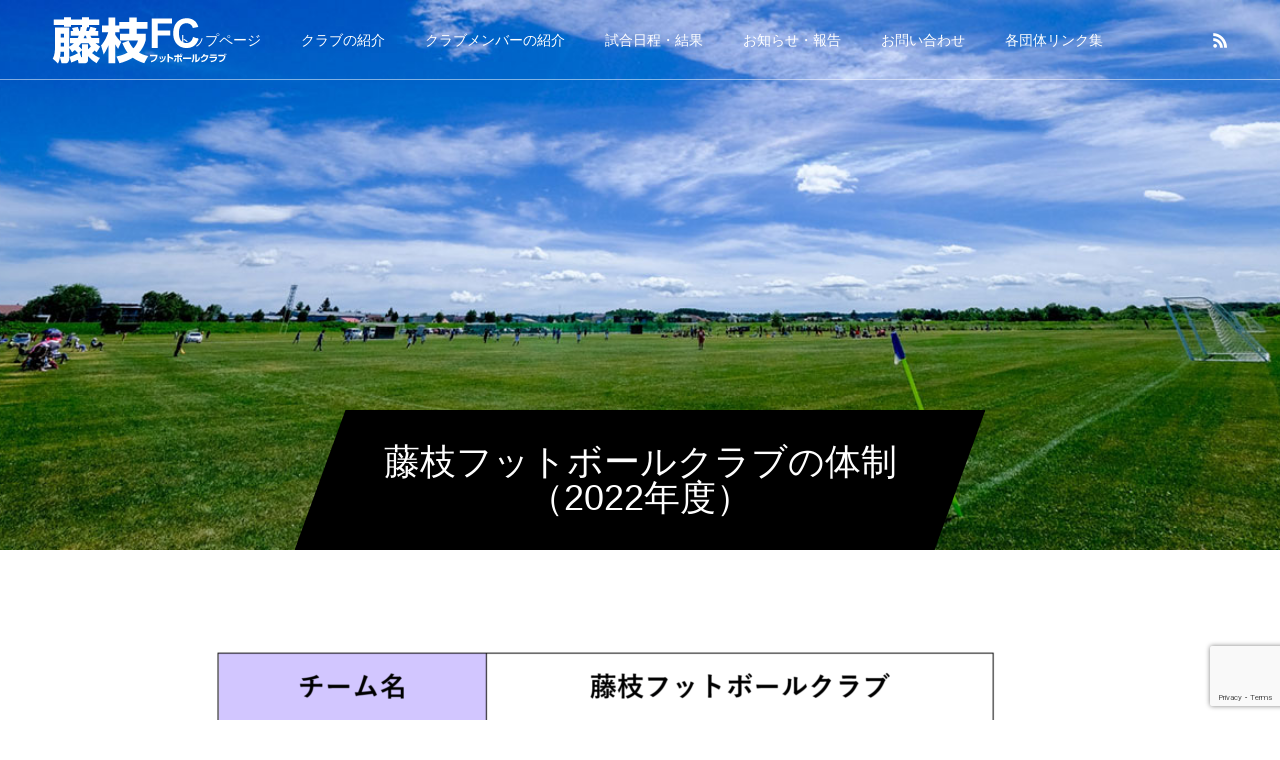

--- FILE ---
content_type: text/html; charset=UTF-8
request_url: https://fujiedafc.com/2022team/
body_size: 12897
content:
<!DOCTYPE html>
<html class="pc" lang="ja">
<head>
<meta charset="UTF-8">
<!--[if IE]><meta http-equiv="X-UA-Compatible" content="IE=edge"><![endif]-->
<meta name="viewport" content="width=device-width">
<title>藤枝フットボールクラブの体制（2022年度） | 【公式HP】藤枝フットボールクラブsince1976</title>
<meta name="description" content="＜藤枝フットボールクラブの沿革＞＜これまでの静岡県シニアリーグ戦績表はこちらをご覧ください＞...">
<link rel="pingback" href="https://fujiedafc.com/xmlrpc.php">
<link rel="shortcut icon" href="https://fujiedafc.com/wp-content/uploads/2021/02/名称未設定-1.png">
<meta name='robots' content='max-image-preview:large' />
	<style>img:is([sizes="auto" i], [sizes^="auto," i]) { contain-intrinsic-size: 3000px 1500px }</style>
	<link rel="alternate" type="application/rss+xml" title="【公式HP】藤枝フットボールクラブsince1976 &raquo; フィード" href="https://fujiedafc.com/feed/" />
<link rel="alternate" type="application/rss+xml" title="【公式HP】藤枝フットボールクラブsince1976 &raquo; コメントフィード" href="https://fujiedafc.com/comments/feed/" />
<script type="text/javascript">
/* <![CDATA[ */
window._wpemojiSettings = {"baseUrl":"https:\/\/s.w.org\/images\/core\/emoji\/16.0.1\/72x72\/","ext":".png","svgUrl":"https:\/\/s.w.org\/images\/core\/emoji\/16.0.1\/svg\/","svgExt":".svg","source":{"concatemoji":"https:\/\/fujiedafc.com\/wp-includes\/js\/wp-emoji-release.min.js?ver=6.8.3"}};
/*! This file is auto-generated */
!function(s,n){var o,i,e;function c(e){try{var t={supportTests:e,timestamp:(new Date).valueOf()};sessionStorage.setItem(o,JSON.stringify(t))}catch(e){}}function p(e,t,n){e.clearRect(0,0,e.canvas.width,e.canvas.height),e.fillText(t,0,0);var t=new Uint32Array(e.getImageData(0,0,e.canvas.width,e.canvas.height).data),a=(e.clearRect(0,0,e.canvas.width,e.canvas.height),e.fillText(n,0,0),new Uint32Array(e.getImageData(0,0,e.canvas.width,e.canvas.height).data));return t.every(function(e,t){return e===a[t]})}function u(e,t){e.clearRect(0,0,e.canvas.width,e.canvas.height),e.fillText(t,0,0);for(var n=e.getImageData(16,16,1,1),a=0;a<n.data.length;a++)if(0!==n.data[a])return!1;return!0}function f(e,t,n,a){switch(t){case"flag":return n(e,"\ud83c\udff3\ufe0f\u200d\u26a7\ufe0f","\ud83c\udff3\ufe0f\u200b\u26a7\ufe0f")?!1:!n(e,"\ud83c\udde8\ud83c\uddf6","\ud83c\udde8\u200b\ud83c\uddf6")&&!n(e,"\ud83c\udff4\udb40\udc67\udb40\udc62\udb40\udc65\udb40\udc6e\udb40\udc67\udb40\udc7f","\ud83c\udff4\u200b\udb40\udc67\u200b\udb40\udc62\u200b\udb40\udc65\u200b\udb40\udc6e\u200b\udb40\udc67\u200b\udb40\udc7f");case"emoji":return!a(e,"\ud83e\udedf")}return!1}function g(e,t,n,a){var r="undefined"!=typeof WorkerGlobalScope&&self instanceof WorkerGlobalScope?new OffscreenCanvas(300,150):s.createElement("canvas"),o=r.getContext("2d",{willReadFrequently:!0}),i=(o.textBaseline="top",o.font="600 32px Arial",{});return e.forEach(function(e){i[e]=t(o,e,n,a)}),i}function t(e){var t=s.createElement("script");t.src=e,t.defer=!0,s.head.appendChild(t)}"undefined"!=typeof Promise&&(o="wpEmojiSettingsSupports",i=["flag","emoji"],n.supports={everything:!0,everythingExceptFlag:!0},e=new Promise(function(e){s.addEventListener("DOMContentLoaded",e,{once:!0})}),new Promise(function(t){var n=function(){try{var e=JSON.parse(sessionStorage.getItem(o));if("object"==typeof e&&"number"==typeof e.timestamp&&(new Date).valueOf()<e.timestamp+604800&&"object"==typeof e.supportTests)return e.supportTests}catch(e){}return null}();if(!n){if("undefined"!=typeof Worker&&"undefined"!=typeof OffscreenCanvas&&"undefined"!=typeof URL&&URL.createObjectURL&&"undefined"!=typeof Blob)try{var e="postMessage("+g.toString()+"("+[JSON.stringify(i),f.toString(),p.toString(),u.toString()].join(",")+"));",a=new Blob([e],{type:"text/javascript"}),r=new Worker(URL.createObjectURL(a),{name:"wpTestEmojiSupports"});return void(r.onmessage=function(e){c(n=e.data),r.terminate(),t(n)})}catch(e){}c(n=g(i,f,p,u))}t(n)}).then(function(e){for(var t in e)n.supports[t]=e[t],n.supports.everything=n.supports.everything&&n.supports[t],"flag"!==t&&(n.supports.everythingExceptFlag=n.supports.everythingExceptFlag&&n.supports[t]);n.supports.everythingExceptFlag=n.supports.everythingExceptFlag&&!n.supports.flag,n.DOMReady=!1,n.readyCallback=function(){n.DOMReady=!0}}).then(function(){return e}).then(function(){var e;n.supports.everything||(n.readyCallback(),(e=n.source||{}).concatemoji?t(e.concatemoji):e.wpemoji&&e.twemoji&&(t(e.twemoji),t(e.wpemoji)))}))}((window,document),window._wpemojiSettings);
/* ]]> */
</script>
<link rel='stylesheet' id='style-css' href='https://fujiedafc.com/wp-content/themes/force_tcd078/style.css?ver=1.1.4' type='text/css' media='all' />
<style id='wp-emoji-styles-inline-css' type='text/css'>

	img.wp-smiley, img.emoji {
		display: inline !important;
		border: none !important;
		box-shadow: none !important;
		height: 1em !important;
		width: 1em !important;
		margin: 0 0.07em !important;
		vertical-align: -0.1em !important;
		background: none !important;
		padding: 0 !important;
	}
</style>
<link rel='stylesheet' id='wp-block-library-css' href='https://fujiedafc.com/wp-includes/css/dist/block-library/style.min.css?ver=6.8.3' type='text/css' media='all' />
<style id='classic-theme-styles-inline-css' type='text/css'>
/*! This file is auto-generated */
.wp-block-button__link{color:#fff;background-color:#32373c;border-radius:9999px;box-shadow:none;text-decoration:none;padding:calc(.667em + 2px) calc(1.333em + 2px);font-size:1.125em}.wp-block-file__button{background:#32373c;color:#fff;text-decoration:none}
</style>
<style id='filebird-block-filebird-gallery-style-inline-css' type='text/css'>
ul.filebird-block-filebird-gallery{margin:auto!important;padding:0!important;width:100%}ul.filebird-block-filebird-gallery.layout-grid{display:grid;grid-gap:20px;align-items:stretch;grid-template-columns:repeat(var(--columns),1fr);justify-items:stretch}ul.filebird-block-filebird-gallery.layout-grid li img{border:1px solid #ccc;box-shadow:2px 2px 6px 0 rgba(0,0,0,.3);height:100%;max-width:100%;-o-object-fit:cover;object-fit:cover;width:100%}ul.filebird-block-filebird-gallery.layout-masonry{-moz-column-count:var(--columns);-moz-column-gap:var(--space);column-gap:var(--space);-moz-column-width:var(--min-width);columns:var(--min-width) var(--columns);display:block;overflow:auto}ul.filebird-block-filebird-gallery.layout-masonry li{margin-bottom:var(--space)}ul.filebird-block-filebird-gallery li{list-style:none}ul.filebird-block-filebird-gallery li figure{height:100%;margin:0;padding:0;position:relative;width:100%}ul.filebird-block-filebird-gallery li figure figcaption{background:linear-gradient(0deg,rgba(0,0,0,.7),rgba(0,0,0,.3) 70%,transparent);bottom:0;box-sizing:border-box;color:#fff;font-size:.8em;margin:0;max-height:100%;overflow:auto;padding:3em .77em .7em;position:absolute;text-align:center;width:100%;z-index:2}ul.filebird-block-filebird-gallery li figure figcaption a{color:inherit}

</style>
<style id='global-styles-inline-css' type='text/css'>
:root{--wp--preset--aspect-ratio--square: 1;--wp--preset--aspect-ratio--4-3: 4/3;--wp--preset--aspect-ratio--3-4: 3/4;--wp--preset--aspect-ratio--3-2: 3/2;--wp--preset--aspect-ratio--2-3: 2/3;--wp--preset--aspect-ratio--16-9: 16/9;--wp--preset--aspect-ratio--9-16: 9/16;--wp--preset--color--black: #000000;--wp--preset--color--cyan-bluish-gray: #abb8c3;--wp--preset--color--white: #ffffff;--wp--preset--color--pale-pink: #f78da7;--wp--preset--color--vivid-red: #cf2e2e;--wp--preset--color--luminous-vivid-orange: #ff6900;--wp--preset--color--luminous-vivid-amber: #fcb900;--wp--preset--color--light-green-cyan: #7bdcb5;--wp--preset--color--vivid-green-cyan: #00d084;--wp--preset--color--pale-cyan-blue: #8ed1fc;--wp--preset--color--vivid-cyan-blue: #0693e3;--wp--preset--color--vivid-purple: #9b51e0;--wp--preset--gradient--vivid-cyan-blue-to-vivid-purple: linear-gradient(135deg,rgba(6,147,227,1) 0%,rgb(155,81,224) 100%);--wp--preset--gradient--light-green-cyan-to-vivid-green-cyan: linear-gradient(135deg,rgb(122,220,180) 0%,rgb(0,208,130) 100%);--wp--preset--gradient--luminous-vivid-amber-to-luminous-vivid-orange: linear-gradient(135deg,rgba(252,185,0,1) 0%,rgba(255,105,0,1) 100%);--wp--preset--gradient--luminous-vivid-orange-to-vivid-red: linear-gradient(135deg,rgba(255,105,0,1) 0%,rgb(207,46,46) 100%);--wp--preset--gradient--very-light-gray-to-cyan-bluish-gray: linear-gradient(135deg,rgb(238,238,238) 0%,rgb(169,184,195) 100%);--wp--preset--gradient--cool-to-warm-spectrum: linear-gradient(135deg,rgb(74,234,220) 0%,rgb(151,120,209) 20%,rgb(207,42,186) 40%,rgb(238,44,130) 60%,rgb(251,105,98) 80%,rgb(254,248,76) 100%);--wp--preset--gradient--blush-light-purple: linear-gradient(135deg,rgb(255,206,236) 0%,rgb(152,150,240) 100%);--wp--preset--gradient--blush-bordeaux: linear-gradient(135deg,rgb(254,205,165) 0%,rgb(254,45,45) 50%,rgb(107,0,62) 100%);--wp--preset--gradient--luminous-dusk: linear-gradient(135deg,rgb(255,203,112) 0%,rgb(199,81,192) 50%,rgb(65,88,208) 100%);--wp--preset--gradient--pale-ocean: linear-gradient(135deg,rgb(255,245,203) 0%,rgb(182,227,212) 50%,rgb(51,167,181) 100%);--wp--preset--gradient--electric-grass: linear-gradient(135deg,rgb(202,248,128) 0%,rgb(113,206,126) 100%);--wp--preset--gradient--midnight: linear-gradient(135deg,rgb(2,3,129) 0%,rgb(40,116,252) 100%);--wp--preset--font-size--small: 13px;--wp--preset--font-size--medium: 20px;--wp--preset--font-size--large: 36px;--wp--preset--font-size--x-large: 42px;--wp--preset--spacing--20: 0.44rem;--wp--preset--spacing--30: 0.67rem;--wp--preset--spacing--40: 1rem;--wp--preset--spacing--50: 1.5rem;--wp--preset--spacing--60: 2.25rem;--wp--preset--spacing--70: 3.38rem;--wp--preset--spacing--80: 5.06rem;--wp--preset--shadow--natural: 6px 6px 9px rgba(0, 0, 0, 0.2);--wp--preset--shadow--deep: 12px 12px 50px rgba(0, 0, 0, 0.4);--wp--preset--shadow--sharp: 6px 6px 0px rgba(0, 0, 0, 0.2);--wp--preset--shadow--outlined: 6px 6px 0px -3px rgba(255, 255, 255, 1), 6px 6px rgba(0, 0, 0, 1);--wp--preset--shadow--crisp: 6px 6px 0px rgba(0, 0, 0, 1);}:where(.is-layout-flex){gap: 0.5em;}:where(.is-layout-grid){gap: 0.5em;}body .is-layout-flex{display: flex;}.is-layout-flex{flex-wrap: wrap;align-items: center;}.is-layout-flex > :is(*, div){margin: 0;}body .is-layout-grid{display: grid;}.is-layout-grid > :is(*, div){margin: 0;}:where(.wp-block-columns.is-layout-flex){gap: 2em;}:where(.wp-block-columns.is-layout-grid){gap: 2em;}:where(.wp-block-post-template.is-layout-flex){gap: 1.25em;}:where(.wp-block-post-template.is-layout-grid){gap: 1.25em;}.has-black-color{color: var(--wp--preset--color--black) !important;}.has-cyan-bluish-gray-color{color: var(--wp--preset--color--cyan-bluish-gray) !important;}.has-white-color{color: var(--wp--preset--color--white) !important;}.has-pale-pink-color{color: var(--wp--preset--color--pale-pink) !important;}.has-vivid-red-color{color: var(--wp--preset--color--vivid-red) !important;}.has-luminous-vivid-orange-color{color: var(--wp--preset--color--luminous-vivid-orange) !important;}.has-luminous-vivid-amber-color{color: var(--wp--preset--color--luminous-vivid-amber) !important;}.has-light-green-cyan-color{color: var(--wp--preset--color--light-green-cyan) !important;}.has-vivid-green-cyan-color{color: var(--wp--preset--color--vivid-green-cyan) !important;}.has-pale-cyan-blue-color{color: var(--wp--preset--color--pale-cyan-blue) !important;}.has-vivid-cyan-blue-color{color: var(--wp--preset--color--vivid-cyan-blue) !important;}.has-vivid-purple-color{color: var(--wp--preset--color--vivid-purple) !important;}.has-black-background-color{background-color: var(--wp--preset--color--black) !important;}.has-cyan-bluish-gray-background-color{background-color: var(--wp--preset--color--cyan-bluish-gray) !important;}.has-white-background-color{background-color: var(--wp--preset--color--white) !important;}.has-pale-pink-background-color{background-color: var(--wp--preset--color--pale-pink) !important;}.has-vivid-red-background-color{background-color: var(--wp--preset--color--vivid-red) !important;}.has-luminous-vivid-orange-background-color{background-color: var(--wp--preset--color--luminous-vivid-orange) !important;}.has-luminous-vivid-amber-background-color{background-color: var(--wp--preset--color--luminous-vivid-amber) !important;}.has-light-green-cyan-background-color{background-color: var(--wp--preset--color--light-green-cyan) !important;}.has-vivid-green-cyan-background-color{background-color: var(--wp--preset--color--vivid-green-cyan) !important;}.has-pale-cyan-blue-background-color{background-color: var(--wp--preset--color--pale-cyan-blue) !important;}.has-vivid-cyan-blue-background-color{background-color: var(--wp--preset--color--vivid-cyan-blue) !important;}.has-vivid-purple-background-color{background-color: var(--wp--preset--color--vivid-purple) !important;}.has-black-border-color{border-color: var(--wp--preset--color--black) !important;}.has-cyan-bluish-gray-border-color{border-color: var(--wp--preset--color--cyan-bluish-gray) !important;}.has-white-border-color{border-color: var(--wp--preset--color--white) !important;}.has-pale-pink-border-color{border-color: var(--wp--preset--color--pale-pink) !important;}.has-vivid-red-border-color{border-color: var(--wp--preset--color--vivid-red) !important;}.has-luminous-vivid-orange-border-color{border-color: var(--wp--preset--color--luminous-vivid-orange) !important;}.has-luminous-vivid-amber-border-color{border-color: var(--wp--preset--color--luminous-vivid-amber) !important;}.has-light-green-cyan-border-color{border-color: var(--wp--preset--color--light-green-cyan) !important;}.has-vivid-green-cyan-border-color{border-color: var(--wp--preset--color--vivid-green-cyan) !important;}.has-pale-cyan-blue-border-color{border-color: var(--wp--preset--color--pale-cyan-blue) !important;}.has-vivid-cyan-blue-border-color{border-color: var(--wp--preset--color--vivid-cyan-blue) !important;}.has-vivid-purple-border-color{border-color: var(--wp--preset--color--vivid-purple) !important;}.has-vivid-cyan-blue-to-vivid-purple-gradient-background{background: var(--wp--preset--gradient--vivid-cyan-blue-to-vivid-purple) !important;}.has-light-green-cyan-to-vivid-green-cyan-gradient-background{background: var(--wp--preset--gradient--light-green-cyan-to-vivid-green-cyan) !important;}.has-luminous-vivid-amber-to-luminous-vivid-orange-gradient-background{background: var(--wp--preset--gradient--luminous-vivid-amber-to-luminous-vivid-orange) !important;}.has-luminous-vivid-orange-to-vivid-red-gradient-background{background: var(--wp--preset--gradient--luminous-vivid-orange-to-vivid-red) !important;}.has-very-light-gray-to-cyan-bluish-gray-gradient-background{background: var(--wp--preset--gradient--very-light-gray-to-cyan-bluish-gray) !important;}.has-cool-to-warm-spectrum-gradient-background{background: var(--wp--preset--gradient--cool-to-warm-spectrum) !important;}.has-blush-light-purple-gradient-background{background: var(--wp--preset--gradient--blush-light-purple) !important;}.has-blush-bordeaux-gradient-background{background: var(--wp--preset--gradient--blush-bordeaux) !important;}.has-luminous-dusk-gradient-background{background: var(--wp--preset--gradient--luminous-dusk) !important;}.has-pale-ocean-gradient-background{background: var(--wp--preset--gradient--pale-ocean) !important;}.has-electric-grass-gradient-background{background: var(--wp--preset--gradient--electric-grass) !important;}.has-midnight-gradient-background{background: var(--wp--preset--gradient--midnight) !important;}.has-small-font-size{font-size: var(--wp--preset--font-size--small) !important;}.has-medium-font-size{font-size: var(--wp--preset--font-size--medium) !important;}.has-large-font-size{font-size: var(--wp--preset--font-size--large) !important;}.has-x-large-font-size{font-size: var(--wp--preset--font-size--x-large) !important;}
:where(.wp-block-post-template.is-layout-flex){gap: 1.25em;}:where(.wp-block-post-template.is-layout-grid){gap: 1.25em;}
:where(.wp-block-columns.is-layout-flex){gap: 2em;}:where(.wp-block-columns.is-layout-grid){gap: 2em;}
:root :where(.wp-block-pullquote){font-size: 1.5em;line-height: 1.6;}
</style>
<link rel='stylesheet' id='contact-form-7-css' href='https://fujiedafc.com/wp-content/plugins/contact-form-7/includes/css/styles.css?ver=6.0.6' type='text/css' media='all' />
<link rel='stylesheet' id='fancybox-css' href='https://fujiedafc.com/wp-content/plugins/easy-fancybox/fancybox/1.5.4/jquery.fancybox.min.css?ver=6.8.3' type='text/css' media='screen' />
<script type="text/javascript" src="https://fujiedafc.com/wp-includes/js/jquery/jquery.min.js?ver=3.7.1" id="jquery-core-js"></script>
<script type="text/javascript" src="https://fujiedafc.com/wp-includes/js/jquery/jquery-migrate.min.js?ver=3.4.1" id="jquery-migrate-js"></script>
<script type="text/javascript" src="https://fujiedafc.com/wp-content/themes/force_tcd078/js/jquery.cookie.js?ver=1.1.4" id="force-cookie-js"></script>
<link rel="https://api.w.org/" href="https://fujiedafc.com/wp-json/" /><link rel="alternate" title="JSON" type="application/json" href="https://fujiedafc.com/wp-json/wp/v2/pages/804" /><link rel="canonical" href="https://fujiedafc.com/2022team/" />
<link rel='shortlink' href='https://fujiedafc.com/?p=804' />
<link rel="alternate" title="oEmbed (JSON)" type="application/json+oembed" href="https://fujiedafc.com/wp-json/oembed/1.0/embed?url=https%3A%2F%2Ffujiedafc.com%2F2022team%2F" />
<link rel="alternate" title="oEmbed (XML)" type="text/xml+oembed" href="https://fujiedafc.com/wp-json/oembed/1.0/embed?url=https%3A%2F%2Ffujiedafc.com%2F2022team%2F&#038;format=xml" />

<link rel="stylesheet" href="https://fujiedafc.com/wp-content/themes/force_tcd078/css/design-plus.css?ver=1.1.4">
<link rel="stylesheet" href="https://fujiedafc.com/wp-content/themes/force_tcd078/css/sns-botton.css?ver=1.1.4">
<link rel="stylesheet" media="screen and (max-width:1001px)" href="https://fujiedafc.com/wp-content/themes/force_tcd078/css/responsive.css?ver=1.1.4">
<link rel="stylesheet" media="screen and (max-width:1001px)" href="https://fujiedafc.com/wp-content/themes/force_tcd078/css/footer-bar.css?ver=1.1.4">

<script src="https://fujiedafc.com/wp-content/themes/force_tcd078/js/jquery.easing.1.3.js?ver=1.1.4"></script>
<script src="https://fujiedafc.com/wp-content/themes/force_tcd078/js/jscript.js?ver=1.1.4"></script>
<script src="https://fujiedafc.com/wp-content/themes/force_tcd078/js/comment.js?ver=1.1.4"></script>

<link rel="stylesheet" href="https://fujiedafc.com/wp-content/themes/force_tcd078/js/simplebar.css?ver=1.1.4">
<script src="https://fujiedafc.com/wp-content/themes/force_tcd078/js/simplebar.min.js?ver=1.1.4"></script>



<style type="text/css">

body, input, textarea { font-family: "Hiragino Sans", "ヒラギノ角ゴ ProN", "Hiragino Kaku Gothic ProN", "游ゴシック", YuGothic, "メイリオ", Meiryo, sans-serif; }

.rich_font, .p-vertical { font-family: "Hiragino Sans", "ヒラギノ角ゴ ProN", "Hiragino Kaku Gothic ProN", "游ゴシック", YuGothic, "メイリオ", Meiryo, sans-serif; font-weight:500; }

.rich_font_type1 { font-family: Arial, "ヒラギノ角ゴ ProN W3", "Hiragino Kaku Gothic ProN", "メイリオ", Meiryo, sans-serif; }
.rich_font_type2 { font-family: "Hiragino Sans", "ヒラギノ角ゴ ProN", "Hiragino Kaku Gothic ProN", "游ゴシック", YuGothic, "メイリオ", Meiryo, sans-serif; font-weight:500; }
.rich_font_type3 { font-family: "Times New Roman" , "游明朝" , "Yu Mincho" , "游明朝体" , "YuMincho" , "ヒラギノ明朝 Pro W3" , "Hiragino Mincho Pro" , "HiraMinProN-W3" , "HGS明朝E" , "ＭＳ Ｐ明朝" , "MS PMincho" , serif; font-weight:500; }


.blog_meta { color:#ffffff !important; background:#8e61a8 !important; }
.blog_meta a { color:#ffffff; }
.blog_meta li:last-child:before { background:#ffffff; }
.news_meta { color:#ffffff !important; background:#8e61a8 !important; }
.news_meta a { color:#ffffff; }
.news_meta li:last-child:before { background:#ffffff; }

#header { border-bottom:1px solid rgba(255,255,255,0.5); }
#header.active, .pc .header_fix #header { background:#8e61a8; border-color:rgba(255,255,255,0) !important; }
body.no_menu #header.active { background:none !important; border-bottom:1px solid rgba(255,255,255,0.5) !important; }
.mobile #header, .mobie #header.active, .mobile .header_fix #header { background:#ffffff; border:none; }
.mobile #header_logo .logo a, #menu_button:before { color:#000000; }
.mobile #header_logo .logo a:hover, #menu_button:hover:before { color:#cccccc; }

#global_menu > ul > li > a, #header_social_link li a, #header_logo .logo a { color:#ffffff; }
#global_menu > ul > li > a:hover, #header_social_link li a:hover:before, #global_menu > ul > li.megamenu_parent.active_button > a, #header_logo .logo a:hover, #global_menu > ul > li.active > a { color:#cccccc; }
#global_menu ul ul a { color:#FFFFFF; background:#000000; }
#global_menu ul ul a:hover { background:#8e61a8; }
#global_menu ul ul li.menu-item-has-children > a:before { color:#FFFFFF; }
#drawer_menu { background:#222222; }
#mobile_menu a { color:#ffffff; background:#222222; border-bottom:1px solid #444444; }
#mobile_menu li li a { color:#ffffff; background:#333333; }
#mobile_menu a:hover, #drawer_menu .close_button:hover, #mobile_menu .child_menu_button:hover { color:#ffffff; background:#573260; }
#mobile_menu li li a:hover { color:#ffffff; }

.megamenu_gallery_category_list { background:#8e61a8; }
.megamenu_gallery_category_list .title { font-size:20px; }
.megamenu_gallery_category_list .item a:before {
  background: -moz-linear-gradient(left,  rgba(0,0,0,0.5) 0%, rgba(0,0,0,0) 100%);
  background: -webkit-linear-gradient(left,  rgba(0,0,0,0.5) 0%,rgba(0,0,0,0) 100%);
  background: linear-gradient(to right,  rgba(0,0,0,0.5) 0%,rgba(0,0,0,0) 100%);
}
.megamenu_blog_list { background:#573260; }
.megamenu_blog_list .item .title { font-size:14px; }

#bread_crumb { background:#f2f2f2; }

#return_top a:before { color:#ffffff; }
#return_top a { background:#8e61a8; }
#return_top a:hover { background:#573260; }
#footer_banner .title { font-size:16px; color:#ffffff; }
@media screen and (max-width:750px) {
  #footer_banner .title { font-size:14px; }
}

#page_header .headline_area { color:#ffffff; }
#page_header .headline { font-size:36px; }
#page_header .sub_title { font-size:16px; }
#page_header .headline_area:before { background:#000000; }
#page_header .headline_area:before { -ms-transform: skewX(-20deg); -webkit-transform: skewX(-20deg); transform: skewX(-20deg); }
#page_header .catch_area { color:#ffffff; }
#page_header .catch { font-size:38px; }
#page_header .desc { font-size:16px; }
#article .post_content { font-size:16px; }
@media screen and (max-width:750px) {
  #page_header .headline { font-size:22px; }
  #page_header .sub_title { font-size:12px; }
  #page_header .catch { font-size:22px; }
  #page_header .desc { font-size:14px; }
  #article .post_content { font-size:14px; }
}

.author_profile a.avatar img, .animate_image img, .animate_background .image, #recipe_archive .blur_image {
  width:100%; height:auto;
  -webkit-transition: transform  0.75s ease;
  transition: transform  0.75s ease;
}
.author_profile a.avatar:hover img, .animate_image:hover img, .animate_background:hover .image, #recipe_archive a:hover .blur_image {
  -webkit-transform: scale(1.2);
  transform: scale(1.2);
}




a { color:#000; }

#comment_headline, .tcd_category_list a:hover, .tcd_category_list .child_menu_button:hover, #post_title_area .post_meta a:hover,
.cardlink_title a:hover, #recent_post .item a:hover, .comment a:hover, .comment_form_wrapper a:hover, .author_profile a:hover, .author_profile .author_link li a:hover:before, #post_meta_bottom a:hover,
#searchform .submit_button:hover:before, .styled_post_list1 a:hover .title_area, .styled_post_list1 a:hover .date, .p-dropdown__title:hover:after, .p-dropdown__list li a:hover, #menu_button:hover:before,
  { color: #8e61a8; }

#submit_comment:hover, #cancel_comment_reply a:hover, #wp-calendar #prev a:hover, #wp-calendar #next a:hover, #wp-calendar td a:hover, #p_readmore .button:hover, .page_navi a:hover, #post_pagination p, #post_pagination a:hover, .c-pw__btn:hover, #post_pagination a:hover,
.member_list_slider .slick-dots button:hover::before, .member_list_slider .slick-dots .slick-active button::before, #comment_tab li.active a, #comment_tab li.active a:hover
  { background-color: #8e61a8; }

#comment_textarea textarea:focus, .c-pw__box-input:focus, .page_navi a:hover, #post_pagination p, #post_pagination a:hover
  { border-color: #8e61a8; }

a:hover, #header_logo a:hover, .megamenu_blog_list a:hover .title, .megamenu_blog_list .slider_arrow:hover:before, .index_post_list1 .slider_arrow:hover:before, #header_carousel .post_meta li a:hover,
#footer a:hover, #footer_social_link li a:hover:before, #bread_crumb a:hover, #bread_crumb li.home a:hover:after, #next_prev_post a:hover, #next_prev_post a:hover:before, .post_list1 .post_meta li a:hover, .index_post_list1 .carousel_arrow:hover:before, .post_list2 .post_meta li a:hover,
#recent_post .carousel_arrow:hover:before, #single_tab_post_list .carousel_arrow:hover:before, #single_tab_post_list_header li:hover, #single_author_title_area .author_link li a:hover:before, .megamenu_blog_list .carousel_arrow:hover:before,
#member_single .user_video_area a:hover:before, #single_gallery_list .item.video:hover:after, .single_copy_title_url_btn:hover, .p-dropdown__list li a:hover, .p-dropdown__title:hover
  { color: #cccccc; }
.post_content a { color:#000000; }
.post_content a:hover { color:#999999; }


.styled_h2 {
  font-size:22px !important; text-align:left; color:#000000;   border-top:1px solid #222222;
  border-bottom:1px solid #222222;
  border-left:0px solid #222222;
  border-right:0px solid #222222;
  padding:30px 0px 30px 0px !important;
  margin:0px 0px 30px !important;
}
.styled_h3 {
  font-size:20px !important; text-align:left; color:#000000;   border-top:2px solid #222222;
  border-bottom:1px solid #dddddd;
  border-left:0px solid #dddddd;
  border-right:0px solid #dddddd;
  padding:30px 0px 30px 20px !important;
  margin:0px 0px 30px !important;
}
.styled_h4 {
  font-size:18px !important; text-align:left; color:#000000;   border-top:0px solid #dddddd;
  border-bottom:0px solid #dddddd;
  border-left:2px solid #222222;
  border-right:0px solid #dddddd;
  padding:10px 0px 10px 15px !important;
  margin:0px 0px 30px !important;
}
.styled_h5 {
  font-size:16px !important; text-align:left; color:#000000;   border-top:0px solid #dddddd;
  border-bottom:0px solid #dddddd;
  border-left:0px solid #dddddd;
  border-right:0px solid #dddddd;
  padding:15px 15px 15px 15px !important;
  margin:0px 0px 30px !important;
}
.q_custom_button1 { background: #535353; color: #ffffff !important; border-color: #535353 !important; }
.q_custom_button1:hover, .q_custom_button1:focus { background: #7d7d7d; color: #ffffff !important; border-color: #7d7d7d !important; }
.q_custom_button2 { background: #535353; color: #ffffff !important; border-color: #535353 !important; }
.q_custom_button2:hover, .q_custom_button2:focus { background: #7d7d7d; color: #ffffff !important; border-color: #7d7d7d !important; }
.q_custom_button3 { background: #535353; color: #ffffff !important; border-color: #535353 !important; }
.q_custom_button3:hover, .q_custom_button3:focus { background: #7d7d7d; color: #ffffff !important; border-color: #7d7d7d !important; }
.speech_balloon_left1 .speach_balloon_text { background-color: #ffdfdf; border-color: #ffdfdf; color: #000000 }
.speech_balloon_left1 .speach_balloon_text::before { border-right-color: #ffdfdf }
.speech_balloon_left1 .speach_balloon_text::after { border-right-color: #ffdfdf }
.speech_balloon_left2 .speach_balloon_text { background-color: #ffffff; border-color: #ff5353; color: #000000 }
.speech_balloon_left2 .speach_balloon_text::before { border-right-color: #ff5353 }
.speech_balloon_left2 .speach_balloon_text::after { border-right-color: #ffffff }
.speech_balloon_right1 .speach_balloon_text { background-color: #ccf4ff; border-color: #ccf4ff; color: #000000 }
.speech_balloon_right1 .speach_balloon_text::before { border-left-color: #ccf4ff }
.speech_balloon_right1 .speach_balloon_text::after { border-left-color: #ccf4ff }
.speech_balloon_right2 .speach_balloon_text { background-color: #ffffff; border-color: #0789b5; color: #000000 }
.speech_balloon_right2 .speach_balloon_text::before { border-left-color: #0789b5 }
.speech_balloon_right2 .speach_balloon_text::after { border-left-color: #ffffff }

</style>

<script type="text/javascript">
jQuery(document).ready(function($){

  $('.megamenu_blog_slider').slick({
    infinite: true,
    dots: false,
    arrows: false,
    slidesToShow: 5,
    slidesToScroll: 1,
    swipeToSlide: true,
    touchThreshold: 20,
    adaptiveHeight: false,
    pauseOnHover: true,
    autoplay: false,
    fade: false,
    easing: 'easeOutExpo',
    speed: 700,
    autoplaySpeed: 5000
  });
  $('.megamenu_blog_list_inner .prev_item').on('click', function() {
    $('.megamenu_blog_slider').slick('slickPrev');
  });
  $('.megamenu_blog_list_inner .next_item').on('click', function() {
    $('.megamenu_blog_slider').slick('slickNext');
  });

});
</script>
<style type="text/css">
.p-footer-cta--1 .p-footer-cta__catch { color: #ffffff; }
.p-footer-cta--1 .p-footer-cta__desc { color: #999999; }
.p-footer-cta--1 .p-footer-cta__inner { background: rgba( 0, 0, 0, 1); }
.p-footer-cta--1 .p-footer-cta__btn { color:#ffffff; background: #004c66; }
.p-footer-cta--1 .p-footer-cta__btn:hover { color:#ffffff; background: #444444; }
.p-footer-cta--2 .p-footer-cta__catch { color: #ffffff; }
.p-footer-cta--2 .p-footer-cta__desc { color: #999999; }
.p-footer-cta--2 .p-footer-cta__inner { background: rgba( 0, 0, 0, 1); }
.p-footer-cta--2 .p-footer-cta__btn { color:#ffffff; background: #004c66; }
.p-footer-cta--2 .p-footer-cta__btn:hover { color:#ffffff; background: #444444; }
.p-footer-cta--3 .p-footer-cta__catch { color: #ffffff; }
.p-footer-cta--3 .p-footer-cta__desc { color: #999999; }
.p-footer-cta--3 .p-footer-cta__inner { background: rgba( 0, 0, 0, 1); }
.p-footer-cta--3 .p-footer-cta__btn { color:#ffffff; background: #004c66; }
.p-footer-cta--3 .p-footer-cta__btn:hover { color:#ffffff; background: #444444; }
</style>

		<style type="text/css" id="wp-custom-css">
			figcaption{
	font-family:"Hiragino Sans", "ヒラギノ角ゴ ProN", "Hiragino Kaku Gothic ProN", "游ゴシック", YuGothic, "メイリオ", Meiryo, sans-serif;
}
p.textlink{
	text-decoration: underline;
    font-size: 110%;
    text-align: center;
    display: block;
    margin: 10px auto;
}

p.textlink2{
	text-decoration: underline;
    font-size: 120%;
    text-align: left;
    display: block;
    margin: 10px auto;
}

p.textlink3{
    font-size: 1.2em;
    text-align: left;
    display: block;
    margin: 15px auto;
}

@media screen and (max-width:440px) {
figure.represent{
float: none!important;
margin: 0 auto!important;
}
#index_slider {
	height: 180px!important;
}
#index_slider .overlay{
	display:none;
}
#index_slider .animation_type2.animate .image {
-webkit-animation:none;
animation:none;
}
#index_slider  .image{
	background-size: contain!important;
	background-position: top!important;
}
#index_slider .item{
	width: 100%;
position: relative;
left: 0px;
top: -110px;
z-index: 999;
opacity: 1;
position: absolute;
}
}
		</style>
		</head>
<body id="body" class="wp-singular page-template-default page page-id-804 wp-theme-force_tcd078">


<div id="container">

 <header id="header">

  <div id="header_logo">
   
<h2 class="logo">
 <a href="https://fujiedafc.com/" title="【公式HP】藤枝フットボールクラブsince1976">
    <img class="pc_logo_image type1" src="https://fujiedafc.com/wp-content/uploads/2020/11/logo_pc.png?1768767526" alt="【公式HP】藤枝フットボールクラブsince1976" title="【公式HP】藤枝フットボールクラブsince1976" width="179" height="50" />
      <img class="mobile_logo_image" src="https://fujiedafc.com/wp-content/uploads/2021/01/logo_pc3.png?1768767526" alt="【公式HP】藤枝フットボールクラブsince1976" title="【公式HP】藤枝フットボールクラブsince1976" width="179" height="50" />
   </a>
</h2>

  </div>

    <a href="#" id="menu_button"><span>メニュー</span></a>
  <nav id="global_menu">
   <ul id="menu-%e3%83%a1%e3%83%8b%e3%83%a5%e3%83%bc" class="menu"><li id="menu-item-95" class="menu-item menu-item-type-post_type menu-item-object-page menu-item-home menu-item-95"><a href="https://fujiedafc.com/">トップページ</a></li>
<li id="menu-item-376" class="menu-item menu-item-type-post_type menu-item-object-page current-menu-ancestor current-menu-parent current_page_parent current_page_ancestor menu-item-has-children menu-item-376"><a href="https://fujiedafc.com/about/">クラブの紹介</a>
<ul class="sub-menu">
	<li id="menu-item-377" class="menu-item menu-item-type-post_type menu-item-object-page menu-item-377"><a href="https://fujiedafc.com/about/">クラブの紹介</a></li>
	<li id="menu-item-97" class="menu-item menu-item-type-post_type menu-item-object-page menu-item-97"><a href="https://fujiedafc.com/representative/">代表のあいさつ</a></li>
	<li id="menu-item-807" class="menu-item menu-item-type-post_type menu-item-object-page current-menu-item page_item page-item-804 current_page_item menu-item-807"><a href="https://fujiedafc.com/2022team/" aria-current="page">藤枝フットボールクラブの体制（2022年度）</a></li>
</ul>
</li>
<li id="menu-item-99" class="menu-item menu-item-type-custom menu-item-object-custom menu-item-99"><a href="https://fujiedafc.com/team/">クラブメンバーの紹介</a></li>
<li id="menu-item-204" class="menu-item menu-item-type-custom menu-item-object-custom menu-item-204"><a href="https://fujiedafc.com/試合日程・結果/">試合日程・結果</a></li>
<li id="menu-item-208" class="menu-item menu-item-type-custom menu-item-object-custom menu-item-208"><a href="https://fujiedafc.com/news/">お知らせ・報告</a></li>
<li id="menu-item-328" class="menu-item menu-item-type-post_type menu-item-object-page menu-item-328"><a href="https://fujiedafc.com/%e3%81%8a%e5%95%8f%e3%81%84%e5%90%88%e3%82%8f%e3%81%9b/">お問い合わせ</a></li>
<li id="menu-item-488" class="menu-item menu-item-type-post_type menu-item-object-page menu-item-488"><a href="https://fujiedafc.com/%e5%90%84%e5%9b%a3%e4%bd%93%e3%83%aa%e3%83%b3%e3%82%af%e9%9b%86/">各団体リンク集</a></li>
</ul>  </nav>
  
      <ul id="header_social_link" class="clearfix">
                     <li class="rss"><a href="https://fujiedafc.com/feed/" rel="nofollow" target="_blank" title="RSS"><span>RSS</span></a></li>  </ul>
  
  <div class="megamenu_blog_list" id="js-megamenu35">
 <div class="megamenu_blog_list_inner clearfix">

    <div class="megamenu_blog_slider">
      <article class="item">
    <a class="clearfix animate_background" href="https://fujiedafc.com/2021/02/07/o-40%e6%9d%b1%e6%b5%b7%e3%82%b5%e3%83%83%e3%82%ab%e3%83%bc%e5%8d%94%e4%bc%9a%e4%b8%bb%e5%82%ac%e3%83%bb%e6%9d%b1%e6%b5%b7%e7%a4%be%e4%bc%9a%e4%ba%ba%e3%82%b5%e3%83%83%e3%82%ab%e3%83%bc%e3%83%aa/">
     <div class="image_wrap">
      <div class="image" style="background:url(https://fujiedafc.com/wp-content/uploads/2020/10/match-250x250.jpg) no-repeat center center; background-size:cover;"></div>
     </div>
     <div class="title_area">
      <p class="title"><span>JFA全日本O-40サッカー大会「東海予選」の実績</span></p>
     </div>
    </a>
   </article>
      <article class="item">
    <a class="clearfix animate_background" href="https://fujiedafc.com/2021/02/07/o-50%e6%9d%b1%e6%b5%b7%e3%82%b5%e3%83%83%e3%82%ab%e3%83%bc%e5%8d%94%e4%bc%9a%e4%b8%bb%e5%82%ac%e3%83%bb%e6%9d%b1%e6%b5%b7%e7%a4%be%e4%bc%9a%e4%ba%ba%e3%82%b5%e3%83%83%e3%82%ab%e3%83%bc%e3%83%aa/">
     <div class="image_wrap">
      <div class="image" style="background:url(https://fujiedafc.com/wp-content/uploads/2020/10/match-250x250.jpg) no-repeat center center; background-size:cover;"></div>
     </div>
     <div class="title_area">
      <p class="title"><span>JFA全日本O-50サッカー大会「東海予選」の実績</span></p>
     </div>
    </a>
   </article>
      <article class="item">
    <a class="clearfix animate_background" href="https://fujiedafc.com/2021/02/07/o-60%e6%9d%b1%e6%b5%b7%e3%82%b5%e3%83%83%e3%82%ab%e3%83%bc%e5%8d%94%e4%bc%9a%e4%b8%bb%e5%82%ac%e3%83%bb%e6%9d%b1%e6%b5%b7%e7%a4%be%e4%bc%9a%e4%ba%ba%e3%82%b5%e3%83%83%e3%82%ab%e3%83%bc%e3%83%aa/">
     <div class="image_wrap">
      <div class="image" style="background:url(https://fujiedafc.com/wp-content/uploads/2020/10/match-250x250.jpg) no-repeat center center; background-size:cover;"></div>
     </div>
     <div class="title_area">
      <p class="title"><span>JFA全日本O-60サッカー大会「東海予選」の実績</span></p>
     </div>
    </a>
   </article>
      <article class="item">
    <a class="clearfix animate_background" href="https://fujiedafc.com/2021/02/07/o-70%e6%9d%b1%e6%b5%b7%e3%82%b5%e3%83%83%e3%82%ab%e3%83%bc%e5%8d%94%e4%bc%9a%e4%b8%bb%e5%82%ac%e3%83%bb%e6%9d%b1%e6%b5%b7%e7%a4%be%e4%bc%9a%e4%ba%ba%e3%82%b5%e3%83%83%e3%82%ab%e3%83%bc%e3%83%aa/">
     <div class="image_wrap">
      <div class="image" style="background:url(https://fujiedafc.com/wp-content/uploads/2020/10/match-250x250.jpg) no-repeat center center; background-size:cover;"></div>
     </div>
     <div class="title_area">
      <p class="title"><span>JFA全日本O-70サッカー大会「東海予選」の実績</span></p>
     </div>
    </a>
   </article>
      <article class="item">
    <a class="clearfix animate_background" href="https://fujiedafc.com/2021/02/05/2021%e5%b9%b4%e9%9d%99%e5%b2%a1%e7%9c%8c%e3%82%b7%e3%83%8b%e3%82%a2%e3%83%aa%e3%83%bc%e3%82%b0%e3%81%ae%e6%97%a5%e7%a8%8b%e3%81%a8%e7%b5%90%e6%9e%9c/">
     <div class="image_wrap">
      <div class="image" style="background:url(https://fujiedafc.com/wp-content/uploads/2020/10/match-250x250.jpg) no-repeat center center; background-size:cover;"></div>
     </div>
     <div class="title_area">
      <p class="title"><span>静岡県シニアリーグの日程と結果</span></p>
     </div>
    </a>
   </article>
      <article class="item">
    <a class="clearfix animate_background" href="https://fujiedafc.com/2021/02/05/o-40%e6%97%a5%e6%9c%ac%e3%82%b5%e3%83%83%e3%82%ab%e3%83%bc%e5%8d%94%e4%bc%9a%e4%b8%bb%e5%82%ac%e3%83%bb%e5%85%a8%e5%9b%bd%e5%a4%a7%e4%bc%9a%e3%81%a7%e3%81%ae%e5%ae%9f%e7%b8%be/">
     <div class="image_wrap">
      <div class="image" style="background:url(https://fujiedafc.com/wp-content/uploads/2020/10/match-250x250.jpg) no-repeat center center; background-size:cover;"></div>
     </div>
     <div class="title_area">
      <p class="title"><span>O-60日本サッカー協会主催・全国大会での実績</span></p>
     </div>
    </a>
   </article>
      <article class="item">
    <a class="clearfix animate_background" href="https://fujiedafc.com/2021/02/05/o-50%e6%97%a5%e6%9c%ac%e3%82%b5%e3%83%83%e3%82%ab%e3%83%bc%e5%8d%94%e4%bc%9a%e4%b8%bb%e5%82%ac%e3%83%bb%e5%85%a8%e5%9b%bd%e5%a4%a7%e4%bc%9a%e3%81%a7%e3%81%ae%e5%ae%9f%e7%b8%be/">
     <div class="image_wrap">
      <div class="image" style="background:url(https://fujiedafc.com/wp-content/uploads/2020/10/match-250x250.jpg) no-repeat center center; background-size:cover;"></div>
     </div>
     <div class="title_area">
      <p class="title"><span>O-50日本サッカー協会主催・全国大会での実績</span></p>
     </div>
    </a>
   </article>
      <article class="item">
    <a class="clearfix animate_background" href="https://fujiedafc.com/2021/02/05/%e6%97%a5%e6%9c%ac%e3%82%b5%e3%83%83%e3%82%ab%e3%83%bc%e5%8d%94%e4%bc%9a%e4%b8%bb%e5%82%ac%e3%83%bb%e5%85%a8%e5%9b%bd%e5%a4%a7%e4%bc%9a%e3%81%a7%e3%81%ae%e5%ae%9f%e7%b8%be/">
     <div class="image_wrap">
      <div class="image" style="background:url(https://fujiedafc.com/wp-content/uploads/2020/10/match-250x250.jpg) no-repeat center center; background-size:cover;"></div>
     </div>
     <div class="title_area">
      <p class="title"><span>O-40日本サッカー協会主催・全国大会での実績</span></p>
     </div>
    </a>
   </article>
      <article class="item">
    <a class="clearfix animate_background" href="https://fujiedafc.com/2021/02/01/senseki/">
     <div class="image_wrap">
      <div class="image" style="background:url(https://fujiedafc.com/wp-content/uploads/2020/10/match-250x250.jpg) no-repeat center center; background-size:cover;"></div>
     </div>
     <div class="title_area">
      <p class="title"><span>1980～2020静岡県シニアリーグ戦績表</span></p>
     </div>
    </a>
   </article>
     </div><!-- END .post_list -->
  
    <div class="carousel_arrow next_item"></div>
  <div class="carousel_arrow prev_item"></div>
  
 </div>
</div>

 </header>

 
<div id="page_header" class="no_gd" style="background:url(https://fujiedafc.com/wp-content/uploads/2021/02/3802565_m_title.jpg) no-repeat center top; background-size:cover;">

  <div class="headline_area">
  <div class="headline_area_inner">
   <h2 class="headline rich_font_type2">藤枝フットボールクラブの体制（2022年度）</h2>     </div>
 </div>
  </div>

<div id="main_contents" class="clearfix ">

 
 <article id="article" class="page">

    <div class="post_content clearfix">

   
   
<figure class="wp-block-image size-large"><img fetchpriority="high" decoding="async" width="780" height="1024" src="http://fujiedafc.com/wp-content/uploads/2022/08/sosikizu_2022-780x1024.png" alt="" class="wp-image-800" srcset="https://fujiedafc.com/wp-content/uploads/2022/08/sosikizu_2022-780x1024.png 780w, https://fujiedafc.com/wp-content/uploads/2022/08/sosikizu_2022-229x300.png 229w, https://fujiedafc.com/wp-content/uploads/2022/08/sosikizu_2022-768x1008.png 768w, https://fujiedafc.com/wp-content/uploads/2022/08/sosikizu_2022-1170x1536.png 1170w, https://fujiedafc.com/wp-content/uploads/2022/08/sosikizu_2022-1560x2048.png 1560w, https://fujiedafc.com/wp-content/uploads/2022/08/sosikizu_2022.png 1600w" sizes="(max-width: 780px) 100vw, 780px" /></figure>



<p class="textlink"><a href="https://fujiedafc.com/?page_id=613" data-type="URL" data-id="https://fujiedafc.com/?page_id=613"><strong><span style="color:#573260" class="has-inline-color">＜藤枝フットボールクラブの沿革＞</span></strong></a></p>



<p class="textlink"><a href="https://fujiedafc.com/2021/02/01/senseki/" data-type="URL" data-id="https://fujiedafc.com/2021/02/01/senseki/"><strong><span style="color:#573260" class="has-inline-color">＜これまでの静岡県シニアリーグ戦績表はこちらをご覧ください＞</span></strong></a></p>

   
  </div>

 </article><!-- END #article -->

 
</div><!-- END #main_contents -->


  <footer id="footer">

  
  <div id="footer_inner">

      <div id="footer_logo">
    
<h3 class="logo">
 <a href="https://fujiedafc.com/" title="【公式HP】藤枝フットボールクラブsince1976">
    <img class="pc_logo_image" src="https://fujiedafc.com/wp-content/uploads/2020/11/logo_pc.png?1768767526" alt="【公式HP】藤枝フットボールクラブsince1976" title="【公式HP】藤枝フットボールクラブsince1976" width="179" height="50" />
      <img class="mobile_logo_image" src="https://fujiedafc.com/wp-content/uploads/2020/11/logo_pc.png?1768767526" alt="【公式HP】藤枝フットボールクラブsince1976" title="【公式HP】藤枝フットボールクラブsince1976" width="179" height="50" />
   </a>
</h3>

   </div>
   
         <ul id="footer_social_link" class="clearfix">
                            <li class="rss"><a href="https://fujiedafc.com/feed/" rel="nofollow" target="_blank" title="RSS"><span>RSS</span></a></li>   </ul>
   
         <div id="footer_menu" class="footer_menu">
    <ul id="menu-%e3%83%a1%e3%83%8b%e3%83%a5%e3%83%bc-1" class="menu"><li class="menu-item menu-item-type-post_type menu-item-object-page menu-item-home menu-item-95"><a href="https://fujiedafc.com/">トップページ</a></li>
<li class="menu-item menu-item-type-post_type menu-item-object-page current-menu-ancestor current-menu-parent current_page_parent current_page_ancestor menu-item-376"><a href="https://fujiedafc.com/about/">クラブの紹介</a></li>
<li class="menu-item menu-item-type-custom menu-item-object-custom menu-item-99"><a href="https://fujiedafc.com/team/">クラブメンバーの紹介</a></li>
<li class="menu-item menu-item-type-custom menu-item-object-custom menu-item-204"><a href="https://fujiedafc.com/試合日程・結果/">試合日程・結果</a></li>
<li class="menu-item menu-item-type-custom menu-item-object-custom menu-item-208"><a href="https://fujiedafc.com/news/">お知らせ・報告</a></li>
<li class="menu-item menu-item-type-post_type menu-item-object-page menu-item-328"><a href="https://fujiedafc.com/%e3%81%8a%e5%95%8f%e3%81%84%e5%90%88%e3%82%8f%e3%81%9b/">お問い合わせ</a></li>
<li class="menu-item menu-item-type-post_type menu-item-object-page menu-item-488"><a href="https://fujiedafc.com/%e5%90%84%e5%9b%a3%e4%bd%93%e3%83%aa%e3%83%b3%e3%82%af%e9%9b%86/">各団体リンク集</a></li>
</ul>   </div>
   
   
  </div><!-- END #footer_inner -->

    <div id="footer_overlay" style="background:rgba(0,0,0,0.3);"></div>
  
    <div class="footer_bg_image pc" style="background:url(https://fujiedafc.com/wp-content/uploads/2020/11/3896371_m.jpg) no-repeat center center; background-size:cover;"></div>
      <div class="footer_bg_image mobile" style="background:url(https://fujiedafc.com/wp-content/uploads/2020/11/3896371_m.jpg) no-repeat center center; background-size:cover;"></div>
  
 </footer>

 <p id="copyright" style="color:#ffffff; background:#8e61a8;">Copyright © 2020 fujieda footballclub</p>

 
 <div id="return_top">
  <a href="#body"><span>PAGE TOP</span></a>
 </div>

 
</div><!-- #container -->

<div id="drawer_menu">
  <nav>
  <ul id="mobile_menu" class="menu"><li class="menu-item menu-item-type-post_type menu-item-object-page menu-item-home menu-item-95"><a href="https://fujiedafc.com/">トップページ</a></li>
<li class="menu-item menu-item-type-post_type menu-item-object-page current-menu-ancestor current-menu-parent current_page_parent current_page_ancestor menu-item-has-children menu-item-376"><a href="https://fujiedafc.com/about/">クラブの紹介</a>
<ul class="sub-menu">
	<li class="menu-item menu-item-type-post_type menu-item-object-page menu-item-377"><a href="https://fujiedafc.com/about/">クラブの紹介</a></li>
	<li class="menu-item menu-item-type-post_type menu-item-object-page menu-item-97"><a href="https://fujiedafc.com/representative/">代表のあいさつ</a></li>
	<li class="menu-item menu-item-type-post_type menu-item-object-page current-menu-item page_item page-item-804 current_page_item menu-item-807"><a href="https://fujiedafc.com/2022team/" aria-current="page">藤枝フットボールクラブの体制（2022年度）</a></li>
</ul>
</li>
<li class="menu-item menu-item-type-custom menu-item-object-custom menu-item-99"><a href="https://fujiedafc.com/team/">クラブメンバーの紹介</a></li>
<li class="menu-item menu-item-type-custom menu-item-object-custom menu-item-204"><a href="https://fujiedafc.com/試合日程・結果/">試合日程・結果</a></li>
<li class="menu-item menu-item-type-custom menu-item-object-custom menu-item-208"><a href="https://fujiedafc.com/news/">お知らせ・報告</a></li>
<li class="menu-item menu-item-type-post_type menu-item-object-page menu-item-328"><a href="https://fujiedafc.com/%e3%81%8a%e5%95%8f%e3%81%84%e5%90%88%e3%82%8f%e3%81%9b/">お問い合わせ</a></li>
<li class="menu-item menu-item-type-post_type menu-item-object-page menu-item-488"><a href="https://fujiedafc.com/%e5%90%84%e5%9b%a3%e4%bd%93%e3%83%aa%e3%83%b3%e3%82%af%e9%9b%86/">各団体リンク集</a></li>
</ul> </nav>
  <div id="mobile_banner">
   </div><!-- END #header_mobile_banner -->
</div>

<script>
jQuery(document).ready(function($){
  $('#page_header').addClass('animate');
});
</script>


<script type="speculationrules">
{"prefetch":[{"source":"document","where":{"and":[{"href_matches":"\/*"},{"not":{"href_matches":["\/wp-*.php","\/wp-admin\/*","\/wp-content\/uploads\/*","\/wp-content\/*","\/wp-content\/plugins\/*","\/wp-content\/themes\/force_tcd078\/*","\/*\\?(.+)"]}},{"not":{"selector_matches":"a[rel~=\"nofollow\"]"}},{"not":{"selector_matches":".no-prefetch, .no-prefetch a"}}]},"eagerness":"conservative"}]}
</script>
<link rel='stylesheet' id='slick-style-css' href='https://fujiedafc.com/wp-content/themes/force_tcd078/js/slick.css?ver=1.0.0' type='text/css' media='all' />
<script type="text/javascript" src="https://fujiedafc.com/wp-includes/js/comment-reply.min.js?ver=6.8.3" id="comment-reply-js" async="async" data-wp-strategy="async"></script>
<script type="text/javascript" src="https://fujiedafc.com/wp-includes/js/dist/hooks.min.js?ver=4d63a3d491d11ffd8ac6" id="wp-hooks-js"></script>
<script type="text/javascript" src="https://fujiedafc.com/wp-includes/js/dist/i18n.min.js?ver=5e580eb46a90c2b997e6" id="wp-i18n-js"></script>
<script type="text/javascript" id="wp-i18n-js-after">
/* <![CDATA[ */
wp.i18n.setLocaleData( { 'text direction\u0004ltr': [ 'ltr' ] } );
/* ]]> */
</script>
<script type="text/javascript" src="https://fujiedafc.com/wp-content/plugins/contact-form-7/includes/swv/js/index.js?ver=6.0.6" id="swv-js"></script>
<script type="text/javascript" id="contact-form-7-js-translations">
/* <![CDATA[ */
( function( domain, translations ) {
	var localeData = translations.locale_data[ domain ] || translations.locale_data.messages;
	localeData[""].domain = domain;
	wp.i18n.setLocaleData( localeData, domain );
} )( "contact-form-7", {"translation-revision-date":"2025-04-11 06:42:50+0000","generator":"GlotPress\/4.0.1","domain":"messages","locale_data":{"messages":{"":{"domain":"messages","plural-forms":"nplurals=1; plural=0;","lang":"ja_JP"},"This contact form is placed in the wrong place.":["\u3053\u306e\u30b3\u30f3\u30bf\u30af\u30c8\u30d5\u30a9\u30fc\u30e0\u306f\u9593\u9055\u3063\u305f\u4f4d\u7f6e\u306b\u7f6e\u304b\u308c\u3066\u3044\u307e\u3059\u3002"],"Error:":["\u30a8\u30e9\u30fc:"]}},"comment":{"reference":"includes\/js\/index.js"}} );
/* ]]> */
</script>
<script type="text/javascript" id="contact-form-7-js-before">
/* <![CDATA[ */
var wpcf7 = {
    "api": {
        "root": "https:\/\/fujiedafc.com\/wp-json\/",
        "namespace": "contact-form-7\/v1"
    }
};
/* ]]> */
</script>
<script type="text/javascript" src="https://fujiedafc.com/wp-content/plugins/contact-form-7/includes/js/index.js?ver=6.0.6" id="contact-form-7-js"></script>
<script type="text/javascript" src="https://fujiedafc.com/wp-content/themes/force_tcd078/js/jquery.inview.min.js?ver=1.1.4" id="force-inview-js"></script>
<script type="text/javascript" id="force-cta-js-extra">
/* <![CDATA[ */
var tcd_cta = {"admin_url":"https:\/\/fujiedafc.com\/wp-admin\/admin-ajax.php","ajax_nonce":"5c6446288a"};
/* ]]> */
</script>
<script type="text/javascript" src="https://fujiedafc.com/wp-content/themes/force_tcd078/admin/js/cta.min.js?ver=1.1.4" id="force-cta-js"></script>
<script type="text/javascript" src="https://fujiedafc.com/wp-content/themes/force_tcd078/js/footer-cta.min.js?ver=1.1.4" id="force-footer-cta-js"></script>
<script type="text/javascript" id="force-admin-footer-cta-js-extra">
/* <![CDATA[ */
var tcd_footer_cta = {"admin_url":"https:\/\/fujiedafc.com\/wp-admin\/admin-ajax.php","ajax_nonce":"e9897bd864"};
/* ]]> */
</script>
<script type="text/javascript" src="https://fujiedafc.com/wp-content/themes/force_tcd078/admin/js/footer-cta.min.js?ver=1.1.4" id="force-admin-footer-cta-js"></script>
<script type="text/javascript" src="https://fujiedafc.com/wp-content/plugins/easy-fancybox/vendor/purify.min.js?ver=6.8.3" id="fancybox-purify-js"></script>
<script type="text/javascript" id="jquery-fancybox-js-extra">
/* <![CDATA[ */
var efb_i18n = {"close":"Close","next":"Next","prev":"Previous","startSlideshow":"Start slideshow","toggleSize":"Toggle size"};
/* ]]> */
</script>
<script type="text/javascript" src="https://fujiedafc.com/wp-content/plugins/easy-fancybox/fancybox/1.5.4/jquery.fancybox.min.js?ver=6.8.3" id="jquery-fancybox-js"></script>
<script type="text/javascript" id="jquery-fancybox-js-after">
/* <![CDATA[ */
var fb_timeout, fb_opts={'autoScale':true,'showCloseButton':true,'margin':20,'pixelRatio':'false','centerOnScroll':false,'enableEscapeButton':true,'overlayShow':true,'hideOnOverlayClick':true,'minVpHeight':320,'disableCoreLightbox':'true','enableBlockControls':'true','fancybox_openBlockControls':'true' };
if(typeof easy_fancybox_handler==='undefined'){
var easy_fancybox_handler=function(){
jQuery([".nolightbox","a.wp-block-file__button","a.pin-it-button","a[href*='pinterest.com\/pin\/create']","a[href*='facebook.com\/share']","a[href*='twitter.com\/share']"].join(',')).addClass('nofancybox');
jQuery('a.fancybox-close').on('click',function(e){e.preventDefault();jQuery.fancybox.close()});
/* IMG */
						var unlinkedImageBlocks=jQuery(".wp-block-image > img:not(.nofancybox,figure.nofancybox>img)");
						unlinkedImageBlocks.wrap(function() {
							var href = jQuery( this ).attr( "src" );
							return "<a href='" + href + "'></a>";
						});
var fb_IMG_select=jQuery('a[href*=".jpg" i]:not(.nofancybox,li.nofancybox>a,figure.nofancybox>a),area[href*=".jpg" i]:not(.nofancybox),a[href*=".jpeg" i]:not(.nofancybox,li.nofancybox>a,figure.nofancybox>a),area[href*=".jpeg" i]:not(.nofancybox),a[href*=".png" i]:not(.nofancybox,li.nofancybox>a,figure.nofancybox>a),area[href*=".png" i]:not(.nofancybox),a[href*=".webp" i]:not(.nofancybox,li.nofancybox>a,figure.nofancybox>a),area[href*=".webp" i]:not(.nofancybox)');
fb_IMG_select.addClass('fancybox image');
var fb_IMG_sections=jQuery('.gallery,.wp-block-gallery,.tiled-gallery,.wp-block-jetpack-tiled-gallery,.ngg-galleryoverview,.ngg-imagebrowser,.nextgen_pro_blog_gallery,.nextgen_pro_film,.nextgen_pro_horizontal_filmstrip,.ngg-pro-masonry-wrapper,.ngg-pro-mosaic-container,.nextgen_pro_sidescroll,.nextgen_pro_slideshow,.nextgen_pro_thumbnail_grid,.tiled-gallery');
fb_IMG_sections.each(function(){jQuery(this).find(fb_IMG_select).attr('rel','gallery-'+fb_IMG_sections.index(this));});
jQuery('a.fancybox,area.fancybox,.fancybox>a').each(function(){jQuery(this).fancybox(jQuery.extend(true,{},fb_opts,{'transition':'elastic','transitionIn':'elastic','easingIn':'easeOutBack','transitionOut':'elastic','easingOut':'easeInBack','opacity':false,'hideOnContentClick':false,'titleShow':true,'titlePosition':'over','titleFromAlt':true,'showNavArrows':true,'enableKeyboardNav':true,'cyclic':false,'mouseWheel':'false'}))});
};};
jQuery(easy_fancybox_handler);jQuery(document).on('post-load',easy_fancybox_handler);
/* ]]> */
</script>
<script type="text/javascript" src="https://fujiedafc.com/wp-content/plugins/easy-fancybox/vendor/jquery.easing.min.js?ver=1.4.1" id="jquery-easing-js"></script>
<script type="text/javascript" src="https://www.google.com/recaptcha/api.js?render=6LdFz8UcAAAAACwQdjgtwtL5WlQMSikI_da9GJiN&amp;ver=3.0" id="google-recaptcha-js"></script>
<script type="text/javascript" src="https://fujiedafc.com/wp-includes/js/dist/vendor/wp-polyfill.min.js?ver=3.15.0" id="wp-polyfill-js"></script>
<script type="text/javascript" id="wpcf7-recaptcha-js-before">
/* <![CDATA[ */
var wpcf7_recaptcha = {
    "sitekey": "6LdFz8UcAAAAACwQdjgtwtL5WlQMSikI_da9GJiN",
    "actions": {
        "homepage": "homepage",
        "contactform": "contactform"
    }
};
/* ]]> */
</script>
<script type="text/javascript" src="https://fujiedafc.com/wp-content/plugins/contact-form-7/modules/recaptcha/index.js?ver=6.0.6" id="wpcf7-recaptcha-js"></script>
<script type="text/javascript" src="https://fujiedafc.com/wp-content/themes/force_tcd078/js/slick.min.js?ver=1.0.0" id="slick-script-js"></script>
<!-- start Simple Custom CSS and JS -->
<script type="text/javascript">
jQuery(document).ready(function($) {
  $.fancybox.defaults.touch = {
    vertical: true,
    momentum: true,
    zoom: true
  };
});
</script>
<!-- end Simple Custom CSS and JS -->
</body>
</html>

--- FILE ---
content_type: text/html; charset=utf-8
request_url: https://www.google.com/recaptcha/api2/anchor?ar=1&k=6LdFz8UcAAAAACwQdjgtwtL5WlQMSikI_da9GJiN&co=aHR0cHM6Ly9mdWppZWRhZmMuY29tOjQ0Mw..&hl=en&v=PoyoqOPhxBO7pBk68S4YbpHZ&size=invisible&anchor-ms=20000&execute-ms=30000&cb=grh46j94fhga
body_size: 48718
content:
<!DOCTYPE HTML><html dir="ltr" lang="en"><head><meta http-equiv="Content-Type" content="text/html; charset=UTF-8">
<meta http-equiv="X-UA-Compatible" content="IE=edge">
<title>reCAPTCHA</title>
<style type="text/css">
/* cyrillic-ext */
@font-face {
  font-family: 'Roboto';
  font-style: normal;
  font-weight: 400;
  font-stretch: 100%;
  src: url(//fonts.gstatic.com/s/roboto/v48/KFO7CnqEu92Fr1ME7kSn66aGLdTylUAMa3GUBHMdazTgWw.woff2) format('woff2');
  unicode-range: U+0460-052F, U+1C80-1C8A, U+20B4, U+2DE0-2DFF, U+A640-A69F, U+FE2E-FE2F;
}
/* cyrillic */
@font-face {
  font-family: 'Roboto';
  font-style: normal;
  font-weight: 400;
  font-stretch: 100%;
  src: url(//fonts.gstatic.com/s/roboto/v48/KFO7CnqEu92Fr1ME7kSn66aGLdTylUAMa3iUBHMdazTgWw.woff2) format('woff2');
  unicode-range: U+0301, U+0400-045F, U+0490-0491, U+04B0-04B1, U+2116;
}
/* greek-ext */
@font-face {
  font-family: 'Roboto';
  font-style: normal;
  font-weight: 400;
  font-stretch: 100%;
  src: url(//fonts.gstatic.com/s/roboto/v48/KFO7CnqEu92Fr1ME7kSn66aGLdTylUAMa3CUBHMdazTgWw.woff2) format('woff2');
  unicode-range: U+1F00-1FFF;
}
/* greek */
@font-face {
  font-family: 'Roboto';
  font-style: normal;
  font-weight: 400;
  font-stretch: 100%;
  src: url(//fonts.gstatic.com/s/roboto/v48/KFO7CnqEu92Fr1ME7kSn66aGLdTylUAMa3-UBHMdazTgWw.woff2) format('woff2');
  unicode-range: U+0370-0377, U+037A-037F, U+0384-038A, U+038C, U+038E-03A1, U+03A3-03FF;
}
/* math */
@font-face {
  font-family: 'Roboto';
  font-style: normal;
  font-weight: 400;
  font-stretch: 100%;
  src: url(//fonts.gstatic.com/s/roboto/v48/KFO7CnqEu92Fr1ME7kSn66aGLdTylUAMawCUBHMdazTgWw.woff2) format('woff2');
  unicode-range: U+0302-0303, U+0305, U+0307-0308, U+0310, U+0312, U+0315, U+031A, U+0326-0327, U+032C, U+032F-0330, U+0332-0333, U+0338, U+033A, U+0346, U+034D, U+0391-03A1, U+03A3-03A9, U+03B1-03C9, U+03D1, U+03D5-03D6, U+03F0-03F1, U+03F4-03F5, U+2016-2017, U+2034-2038, U+203C, U+2040, U+2043, U+2047, U+2050, U+2057, U+205F, U+2070-2071, U+2074-208E, U+2090-209C, U+20D0-20DC, U+20E1, U+20E5-20EF, U+2100-2112, U+2114-2115, U+2117-2121, U+2123-214F, U+2190, U+2192, U+2194-21AE, U+21B0-21E5, U+21F1-21F2, U+21F4-2211, U+2213-2214, U+2216-22FF, U+2308-230B, U+2310, U+2319, U+231C-2321, U+2336-237A, U+237C, U+2395, U+239B-23B7, U+23D0, U+23DC-23E1, U+2474-2475, U+25AF, U+25B3, U+25B7, U+25BD, U+25C1, U+25CA, U+25CC, U+25FB, U+266D-266F, U+27C0-27FF, U+2900-2AFF, U+2B0E-2B11, U+2B30-2B4C, U+2BFE, U+3030, U+FF5B, U+FF5D, U+1D400-1D7FF, U+1EE00-1EEFF;
}
/* symbols */
@font-face {
  font-family: 'Roboto';
  font-style: normal;
  font-weight: 400;
  font-stretch: 100%;
  src: url(//fonts.gstatic.com/s/roboto/v48/KFO7CnqEu92Fr1ME7kSn66aGLdTylUAMaxKUBHMdazTgWw.woff2) format('woff2');
  unicode-range: U+0001-000C, U+000E-001F, U+007F-009F, U+20DD-20E0, U+20E2-20E4, U+2150-218F, U+2190, U+2192, U+2194-2199, U+21AF, U+21E6-21F0, U+21F3, U+2218-2219, U+2299, U+22C4-22C6, U+2300-243F, U+2440-244A, U+2460-24FF, U+25A0-27BF, U+2800-28FF, U+2921-2922, U+2981, U+29BF, U+29EB, U+2B00-2BFF, U+4DC0-4DFF, U+FFF9-FFFB, U+10140-1018E, U+10190-1019C, U+101A0, U+101D0-101FD, U+102E0-102FB, U+10E60-10E7E, U+1D2C0-1D2D3, U+1D2E0-1D37F, U+1F000-1F0FF, U+1F100-1F1AD, U+1F1E6-1F1FF, U+1F30D-1F30F, U+1F315, U+1F31C, U+1F31E, U+1F320-1F32C, U+1F336, U+1F378, U+1F37D, U+1F382, U+1F393-1F39F, U+1F3A7-1F3A8, U+1F3AC-1F3AF, U+1F3C2, U+1F3C4-1F3C6, U+1F3CA-1F3CE, U+1F3D4-1F3E0, U+1F3ED, U+1F3F1-1F3F3, U+1F3F5-1F3F7, U+1F408, U+1F415, U+1F41F, U+1F426, U+1F43F, U+1F441-1F442, U+1F444, U+1F446-1F449, U+1F44C-1F44E, U+1F453, U+1F46A, U+1F47D, U+1F4A3, U+1F4B0, U+1F4B3, U+1F4B9, U+1F4BB, U+1F4BF, U+1F4C8-1F4CB, U+1F4D6, U+1F4DA, U+1F4DF, U+1F4E3-1F4E6, U+1F4EA-1F4ED, U+1F4F7, U+1F4F9-1F4FB, U+1F4FD-1F4FE, U+1F503, U+1F507-1F50B, U+1F50D, U+1F512-1F513, U+1F53E-1F54A, U+1F54F-1F5FA, U+1F610, U+1F650-1F67F, U+1F687, U+1F68D, U+1F691, U+1F694, U+1F698, U+1F6AD, U+1F6B2, U+1F6B9-1F6BA, U+1F6BC, U+1F6C6-1F6CF, U+1F6D3-1F6D7, U+1F6E0-1F6EA, U+1F6F0-1F6F3, U+1F6F7-1F6FC, U+1F700-1F7FF, U+1F800-1F80B, U+1F810-1F847, U+1F850-1F859, U+1F860-1F887, U+1F890-1F8AD, U+1F8B0-1F8BB, U+1F8C0-1F8C1, U+1F900-1F90B, U+1F93B, U+1F946, U+1F984, U+1F996, U+1F9E9, U+1FA00-1FA6F, U+1FA70-1FA7C, U+1FA80-1FA89, U+1FA8F-1FAC6, U+1FACE-1FADC, U+1FADF-1FAE9, U+1FAF0-1FAF8, U+1FB00-1FBFF;
}
/* vietnamese */
@font-face {
  font-family: 'Roboto';
  font-style: normal;
  font-weight: 400;
  font-stretch: 100%;
  src: url(//fonts.gstatic.com/s/roboto/v48/KFO7CnqEu92Fr1ME7kSn66aGLdTylUAMa3OUBHMdazTgWw.woff2) format('woff2');
  unicode-range: U+0102-0103, U+0110-0111, U+0128-0129, U+0168-0169, U+01A0-01A1, U+01AF-01B0, U+0300-0301, U+0303-0304, U+0308-0309, U+0323, U+0329, U+1EA0-1EF9, U+20AB;
}
/* latin-ext */
@font-face {
  font-family: 'Roboto';
  font-style: normal;
  font-weight: 400;
  font-stretch: 100%;
  src: url(//fonts.gstatic.com/s/roboto/v48/KFO7CnqEu92Fr1ME7kSn66aGLdTylUAMa3KUBHMdazTgWw.woff2) format('woff2');
  unicode-range: U+0100-02BA, U+02BD-02C5, U+02C7-02CC, U+02CE-02D7, U+02DD-02FF, U+0304, U+0308, U+0329, U+1D00-1DBF, U+1E00-1E9F, U+1EF2-1EFF, U+2020, U+20A0-20AB, U+20AD-20C0, U+2113, U+2C60-2C7F, U+A720-A7FF;
}
/* latin */
@font-face {
  font-family: 'Roboto';
  font-style: normal;
  font-weight: 400;
  font-stretch: 100%;
  src: url(//fonts.gstatic.com/s/roboto/v48/KFO7CnqEu92Fr1ME7kSn66aGLdTylUAMa3yUBHMdazQ.woff2) format('woff2');
  unicode-range: U+0000-00FF, U+0131, U+0152-0153, U+02BB-02BC, U+02C6, U+02DA, U+02DC, U+0304, U+0308, U+0329, U+2000-206F, U+20AC, U+2122, U+2191, U+2193, U+2212, U+2215, U+FEFF, U+FFFD;
}
/* cyrillic-ext */
@font-face {
  font-family: 'Roboto';
  font-style: normal;
  font-weight: 500;
  font-stretch: 100%;
  src: url(//fonts.gstatic.com/s/roboto/v48/KFO7CnqEu92Fr1ME7kSn66aGLdTylUAMa3GUBHMdazTgWw.woff2) format('woff2');
  unicode-range: U+0460-052F, U+1C80-1C8A, U+20B4, U+2DE0-2DFF, U+A640-A69F, U+FE2E-FE2F;
}
/* cyrillic */
@font-face {
  font-family: 'Roboto';
  font-style: normal;
  font-weight: 500;
  font-stretch: 100%;
  src: url(//fonts.gstatic.com/s/roboto/v48/KFO7CnqEu92Fr1ME7kSn66aGLdTylUAMa3iUBHMdazTgWw.woff2) format('woff2');
  unicode-range: U+0301, U+0400-045F, U+0490-0491, U+04B0-04B1, U+2116;
}
/* greek-ext */
@font-face {
  font-family: 'Roboto';
  font-style: normal;
  font-weight: 500;
  font-stretch: 100%;
  src: url(//fonts.gstatic.com/s/roboto/v48/KFO7CnqEu92Fr1ME7kSn66aGLdTylUAMa3CUBHMdazTgWw.woff2) format('woff2');
  unicode-range: U+1F00-1FFF;
}
/* greek */
@font-face {
  font-family: 'Roboto';
  font-style: normal;
  font-weight: 500;
  font-stretch: 100%;
  src: url(//fonts.gstatic.com/s/roboto/v48/KFO7CnqEu92Fr1ME7kSn66aGLdTylUAMa3-UBHMdazTgWw.woff2) format('woff2');
  unicode-range: U+0370-0377, U+037A-037F, U+0384-038A, U+038C, U+038E-03A1, U+03A3-03FF;
}
/* math */
@font-face {
  font-family: 'Roboto';
  font-style: normal;
  font-weight: 500;
  font-stretch: 100%;
  src: url(//fonts.gstatic.com/s/roboto/v48/KFO7CnqEu92Fr1ME7kSn66aGLdTylUAMawCUBHMdazTgWw.woff2) format('woff2');
  unicode-range: U+0302-0303, U+0305, U+0307-0308, U+0310, U+0312, U+0315, U+031A, U+0326-0327, U+032C, U+032F-0330, U+0332-0333, U+0338, U+033A, U+0346, U+034D, U+0391-03A1, U+03A3-03A9, U+03B1-03C9, U+03D1, U+03D5-03D6, U+03F0-03F1, U+03F4-03F5, U+2016-2017, U+2034-2038, U+203C, U+2040, U+2043, U+2047, U+2050, U+2057, U+205F, U+2070-2071, U+2074-208E, U+2090-209C, U+20D0-20DC, U+20E1, U+20E5-20EF, U+2100-2112, U+2114-2115, U+2117-2121, U+2123-214F, U+2190, U+2192, U+2194-21AE, U+21B0-21E5, U+21F1-21F2, U+21F4-2211, U+2213-2214, U+2216-22FF, U+2308-230B, U+2310, U+2319, U+231C-2321, U+2336-237A, U+237C, U+2395, U+239B-23B7, U+23D0, U+23DC-23E1, U+2474-2475, U+25AF, U+25B3, U+25B7, U+25BD, U+25C1, U+25CA, U+25CC, U+25FB, U+266D-266F, U+27C0-27FF, U+2900-2AFF, U+2B0E-2B11, U+2B30-2B4C, U+2BFE, U+3030, U+FF5B, U+FF5D, U+1D400-1D7FF, U+1EE00-1EEFF;
}
/* symbols */
@font-face {
  font-family: 'Roboto';
  font-style: normal;
  font-weight: 500;
  font-stretch: 100%;
  src: url(//fonts.gstatic.com/s/roboto/v48/KFO7CnqEu92Fr1ME7kSn66aGLdTylUAMaxKUBHMdazTgWw.woff2) format('woff2');
  unicode-range: U+0001-000C, U+000E-001F, U+007F-009F, U+20DD-20E0, U+20E2-20E4, U+2150-218F, U+2190, U+2192, U+2194-2199, U+21AF, U+21E6-21F0, U+21F3, U+2218-2219, U+2299, U+22C4-22C6, U+2300-243F, U+2440-244A, U+2460-24FF, U+25A0-27BF, U+2800-28FF, U+2921-2922, U+2981, U+29BF, U+29EB, U+2B00-2BFF, U+4DC0-4DFF, U+FFF9-FFFB, U+10140-1018E, U+10190-1019C, U+101A0, U+101D0-101FD, U+102E0-102FB, U+10E60-10E7E, U+1D2C0-1D2D3, U+1D2E0-1D37F, U+1F000-1F0FF, U+1F100-1F1AD, U+1F1E6-1F1FF, U+1F30D-1F30F, U+1F315, U+1F31C, U+1F31E, U+1F320-1F32C, U+1F336, U+1F378, U+1F37D, U+1F382, U+1F393-1F39F, U+1F3A7-1F3A8, U+1F3AC-1F3AF, U+1F3C2, U+1F3C4-1F3C6, U+1F3CA-1F3CE, U+1F3D4-1F3E0, U+1F3ED, U+1F3F1-1F3F3, U+1F3F5-1F3F7, U+1F408, U+1F415, U+1F41F, U+1F426, U+1F43F, U+1F441-1F442, U+1F444, U+1F446-1F449, U+1F44C-1F44E, U+1F453, U+1F46A, U+1F47D, U+1F4A3, U+1F4B0, U+1F4B3, U+1F4B9, U+1F4BB, U+1F4BF, U+1F4C8-1F4CB, U+1F4D6, U+1F4DA, U+1F4DF, U+1F4E3-1F4E6, U+1F4EA-1F4ED, U+1F4F7, U+1F4F9-1F4FB, U+1F4FD-1F4FE, U+1F503, U+1F507-1F50B, U+1F50D, U+1F512-1F513, U+1F53E-1F54A, U+1F54F-1F5FA, U+1F610, U+1F650-1F67F, U+1F687, U+1F68D, U+1F691, U+1F694, U+1F698, U+1F6AD, U+1F6B2, U+1F6B9-1F6BA, U+1F6BC, U+1F6C6-1F6CF, U+1F6D3-1F6D7, U+1F6E0-1F6EA, U+1F6F0-1F6F3, U+1F6F7-1F6FC, U+1F700-1F7FF, U+1F800-1F80B, U+1F810-1F847, U+1F850-1F859, U+1F860-1F887, U+1F890-1F8AD, U+1F8B0-1F8BB, U+1F8C0-1F8C1, U+1F900-1F90B, U+1F93B, U+1F946, U+1F984, U+1F996, U+1F9E9, U+1FA00-1FA6F, U+1FA70-1FA7C, U+1FA80-1FA89, U+1FA8F-1FAC6, U+1FACE-1FADC, U+1FADF-1FAE9, U+1FAF0-1FAF8, U+1FB00-1FBFF;
}
/* vietnamese */
@font-face {
  font-family: 'Roboto';
  font-style: normal;
  font-weight: 500;
  font-stretch: 100%;
  src: url(//fonts.gstatic.com/s/roboto/v48/KFO7CnqEu92Fr1ME7kSn66aGLdTylUAMa3OUBHMdazTgWw.woff2) format('woff2');
  unicode-range: U+0102-0103, U+0110-0111, U+0128-0129, U+0168-0169, U+01A0-01A1, U+01AF-01B0, U+0300-0301, U+0303-0304, U+0308-0309, U+0323, U+0329, U+1EA0-1EF9, U+20AB;
}
/* latin-ext */
@font-face {
  font-family: 'Roboto';
  font-style: normal;
  font-weight: 500;
  font-stretch: 100%;
  src: url(//fonts.gstatic.com/s/roboto/v48/KFO7CnqEu92Fr1ME7kSn66aGLdTylUAMa3KUBHMdazTgWw.woff2) format('woff2');
  unicode-range: U+0100-02BA, U+02BD-02C5, U+02C7-02CC, U+02CE-02D7, U+02DD-02FF, U+0304, U+0308, U+0329, U+1D00-1DBF, U+1E00-1E9F, U+1EF2-1EFF, U+2020, U+20A0-20AB, U+20AD-20C0, U+2113, U+2C60-2C7F, U+A720-A7FF;
}
/* latin */
@font-face {
  font-family: 'Roboto';
  font-style: normal;
  font-weight: 500;
  font-stretch: 100%;
  src: url(//fonts.gstatic.com/s/roboto/v48/KFO7CnqEu92Fr1ME7kSn66aGLdTylUAMa3yUBHMdazQ.woff2) format('woff2');
  unicode-range: U+0000-00FF, U+0131, U+0152-0153, U+02BB-02BC, U+02C6, U+02DA, U+02DC, U+0304, U+0308, U+0329, U+2000-206F, U+20AC, U+2122, U+2191, U+2193, U+2212, U+2215, U+FEFF, U+FFFD;
}
/* cyrillic-ext */
@font-face {
  font-family: 'Roboto';
  font-style: normal;
  font-weight: 900;
  font-stretch: 100%;
  src: url(//fonts.gstatic.com/s/roboto/v48/KFO7CnqEu92Fr1ME7kSn66aGLdTylUAMa3GUBHMdazTgWw.woff2) format('woff2');
  unicode-range: U+0460-052F, U+1C80-1C8A, U+20B4, U+2DE0-2DFF, U+A640-A69F, U+FE2E-FE2F;
}
/* cyrillic */
@font-face {
  font-family: 'Roboto';
  font-style: normal;
  font-weight: 900;
  font-stretch: 100%;
  src: url(//fonts.gstatic.com/s/roboto/v48/KFO7CnqEu92Fr1ME7kSn66aGLdTylUAMa3iUBHMdazTgWw.woff2) format('woff2');
  unicode-range: U+0301, U+0400-045F, U+0490-0491, U+04B0-04B1, U+2116;
}
/* greek-ext */
@font-face {
  font-family: 'Roboto';
  font-style: normal;
  font-weight: 900;
  font-stretch: 100%;
  src: url(//fonts.gstatic.com/s/roboto/v48/KFO7CnqEu92Fr1ME7kSn66aGLdTylUAMa3CUBHMdazTgWw.woff2) format('woff2');
  unicode-range: U+1F00-1FFF;
}
/* greek */
@font-face {
  font-family: 'Roboto';
  font-style: normal;
  font-weight: 900;
  font-stretch: 100%;
  src: url(//fonts.gstatic.com/s/roboto/v48/KFO7CnqEu92Fr1ME7kSn66aGLdTylUAMa3-UBHMdazTgWw.woff2) format('woff2');
  unicode-range: U+0370-0377, U+037A-037F, U+0384-038A, U+038C, U+038E-03A1, U+03A3-03FF;
}
/* math */
@font-face {
  font-family: 'Roboto';
  font-style: normal;
  font-weight: 900;
  font-stretch: 100%;
  src: url(//fonts.gstatic.com/s/roboto/v48/KFO7CnqEu92Fr1ME7kSn66aGLdTylUAMawCUBHMdazTgWw.woff2) format('woff2');
  unicode-range: U+0302-0303, U+0305, U+0307-0308, U+0310, U+0312, U+0315, U+031A, U+0326-0327, U+032C, U+032F-0330, U+0332-0333, U+0338, U+033A, U+0346, U+034D, U+0391-03A1, U+03A3-03A9, U+03B1-03C9, U+03D1, U+03D5-03D6, U+03F0-03F1, U+03F4-03F5, U+2016-2017, U+2034-2038, U+203C, U+2040, U+2043, U+2047, U+2050, U+2057, U+205F, U+2070-2071, U+2074-208E, U+2090-209C, U+20D0-20DC, U+20E1, U+20E5-20EF, U+2100-2112, U+2114-2115, U+2117-2121, U+2123-214F, U+2190, U+2192, U+2194-21AE, U+21B0-21E5, U+21F1-21F2, U+21F4-2211, U+2213-2214, U+2216-22FF, U+2308-230B, U+2310, U+2319, U+231C-2321, U+2336-237A, U+237C, U+2395, U+239B-23B7, U+23D0, U+23DC-23E1, U+2474-2475, U+25AF, U+25B3, U+25B7, U+25BD, U+25C1, U+25CA, U+25CC, U+25FB, U+266D-266F, U+27C0-27FF, U+2900-2AFF, U+2B0E-2B11, U+2B30-2B4C, U+2BFE, U+3030, U+FF5B, U+FF5D, U+1D400-1D7FF, U+1EE00-1EEFF;
}
/* symbols */
@font-face {
  font-family: 'Roboto';
  font-style: normal;
  font-weight: 900;
  font-stretch: 100%;
  src: url(//fonts.gstatic.com/s/roboto/v48/KFO7CnqEu92Fr1ME7kSn66aGLdTylUAMaxKUBHMdazTgWw.woff2) format('woff2');
  unicode-range: U+0001-000C, U+000E-001F, U+007F-009F, U+20DD-20E0, U+20E2-20E4, U+2150-218F, U+2190, U+2192, U+2194-2199, U+21AF, U+21E6-21F0, U+21F3, U+2218-2219, U+2299, U+22C4-22C6, U+2300-243F, U+2440-244A, U+2460-24FF, U+25A0-27BF, U+2800-28FF, U+2921-2922, U+2981, U+29BF, U+29EB, U+2B00-2BFF, U+4DC0-4DFF, U+FFF9-FFFB, U+10140-1018E, U+10190-1019C, U+101A0, U+101D0-101FD, U+102E0-102FB, U+10E60-10E7E, U+1D2C0-1D2D3, U+1D2E0-1D37F, U+1F000-1F0FF, U+1F100-1F1AD, U+1F1E6-1F1FF, U+1F30D-1F30F, U+1F315, U+1F31C, U+1F31E, U+1F320-1F32C, U+1F336, U+1F378, U+1F37D, U+1F382, U+1F393-1F39F, U+1F3A7-1F3A8, U+1F3AC-1F3AF, U+1F3C2, U+1F3C4-1F3C6, U+1F3CA-1F3CE, U+1F3D4-1F3E0, U+1F3ED, U+1F3F1-1F3F3, U+1F3F5-1F3F7, U+1F408, U+1F415, U+1F41F, U+1F426, U+1F43F, U+1F441-1F442, U+1F444, U+1F446-1F449, U+1F44C-1F44E, U+1F453, U+1F46A, U+1F47D, U+1F4A3, U+1F4B0, U+1F4B3, U+1F4B9, U+1F4BB, U+1F4BF, U+1F4C8-1F4CB, U+1F4D6, U+1F4DA, U+1F4DF, U+1F4E3-1F4E6, U+1F4EA-1F4ED, U+1F4F7, U+1F4F9-1F4FB, U+1F4FD-1F4FE, U+1F503, U+1F507-1F50B, U+1F50D, U+1F512-1F513, U+1F53E-1F54A, U+1F54F-1F5FA, U+1F610, U+1F650-1F67F, U+1F687, U+1F68D, U+1F691, U+1F694, U+1F698, U+1F6AD, U+1F6B2, U+1F6B9-1F6BA, U+1F6BC, U+1F6C6-1F6CF, U+1F6D3-1F6D7, U+1F6E0-1F6EA, U+1F6F0-1F6F3, U+1F6F7-1F6FC, U+1F700-1F7FF, U+1F800-1F80B, U+1F810-1F847, U+1F850-1F859, U+1F860-1F887, U+1F890-1F8AD, U+1F8B0-1F8BB, U+1F8C0-1F8C1, U+1F900-1F90B, U+1F93B, U+1F946, U+1F984, U+1F996, U+1F9E9, U+1FA00-1FA6F, U+1FA70-1FA7C, U+1FA80-1FA89, U+1FA8F-1FAC6, U+1FACE-1FADC, U+1FADF-1FAE9, U+1FAF0-1FAF8, U+1FB00-1FBFF;
}
/* vietnamese */
@font-face {
  font-family: 'Roboto';
  font-style: normal;
  font-weight: 900;
  font-stretch: 100%;
  src: url(//fonts.gstatic.com/s/roboto/v48/KFO7CnqEu92Fr1ME7kSn66aGLdTylUAMa3OUBHMdazTgWw.woff2) format('woff2');
  unicode-range: U+0102-0103, U+0110-0111, U+0128-0129, U+0168-0169, U+01A0-01A1, U+01AF-01B0, U+0300-0301, U+0303-0304, U+0308-0309, U+0323, U+0329, U+1EA0-1EF9, U+20AB;
}
/* latin-ext */
@font-face {
  font-family: 'Roboto';
  font-style: normal;
  font-weight: 900;
  font-stretch: 100%;
  src: url(//fonts.gstatic.com/s/roboto/v48/KFO7CnqEu92Fr1ME7kSn66aGLdTylUAMa3KUBHMdazTgWw.woff2) format('woff2');
  unicode-range: U+0100-02BA, U+02BD-02C5, U+02C7-02CC, U+02CE-02D7, U+02DD-02FF, U+0304, U+0308, U+0329, U+1D00-1DBF, U+1E00-1E9F, U+1EF2-1EFF, U+2020, U+20A0-20AB, U+20AD-20C0, U+2113, U+2C60-2C7F, U+A720-A7FF;
}
/* latin */
@font-face {
  font-family: 'Roboto';
  font-style: normal;
  font-weight: 900;
  font-stretch: 100%;
  src: url(//fonts.gstatic.com/s/roboto/v48/KFO7CnqEu92Fr1ME7kSn66aGLdTylUAMa3yUBHMdazQ.woff2) format('woff2');
  unicode-range: U+0000-00FF, U+0131, U+0152-0153, U+02BB-02BC, U+02C6, U+02DA, U+02DC, U+0304, U+0308, U+0329, U+2000-206F, U+20AC, U+2122, U+2191, U+2193, U+2212, U+2215, U+FEFF, U+FFFD;
}

</style>
<link rel="stylesheet" type="text/css" href="https://www.gstatic.com/recaptcha/releases/PoyoqOPhxBO7pBk68S4YbpHZ/styles__ltr.css">
<script nonce="d_1SWU1CCtn4f5OTYKKBSw" type="text/javascript">window['__recaptcha_api'] = 'https://www.google.com/recaptcha/api2/';</script>
<script type="text/javascript" src="https://www.gstatic.com/recaptcha/releases/PoyoqOPhxBO7pBk68S4YbpHZ/recaptcha__en.js" nonce="d_1SWU1CCtn4f5OTYKKBSw">
      
    </script></head>
<body><div id="rc-anchor-alert" class="rc-anchor-alert"></div>
<input type="hidden" id="recaptcha-token" value="[base64]">
<script type="text/javascript" nonce="d_1SWU1CCtn4f5OTYKKBSw">
      recaptcha.anchor.Main.init("[\x22ainput\x22,[\x22bgdata\x22,\x22\x22,\[base64]/[base64]/[base64]/[base64]/[base64]/[base64]/[base64]/[base64]/[base64]/[base64]\\u003d\x22,\[base64]\x22,\[base64]/DvMOJF8KFw7fCm8Oewq80WhbDp0LDoE9Rw6R3AsOpwopkJcOYw5M3YMK+CMO4wr8jw6R4VATClMKqSg/DnB7CsSHCocKoIsOmwrAKwq/DiwJUMhwBw5FLwpUKdMKkTlnDsxRTQXPDvMK7wq5+UMKcQsKnwpA5dMOkw71VBWITwpfDl8KcNFfDmMOewovDiMK2TyVfw7h/[base64]/Bk5Zwogzw4tAwqQyAEowwoXDpsK8K8OUw6zChFcPwrEFZCpkw6rCksKCw6Zqw4bDhREyw7fDkgxZT8OVQsO3w6/CjGFkwqzDtzsqAEHCqgUnw4AVw5nDkA9twr0JKgHCtcKzwpjCtFLDpsOfwro+TcKjYMKQUw0rwqzDpzPCpcK9eSBGaxsrah/CkxgoSEI/[base64]/[base64]/CuB7DrmNyw6LDqTcWBsOhw5A7wrbCgQrDgwDDjMKLwptjB2koZsO4RALCsMOPGy3DpcOKw45VwoYcLMOAw6JOZ8OdQwRdH8OtwrXDuA1Ww4PCn0jDrUjCiV/DqcOPwqpKw7LCkwvDnBpGwroAw5zDj8OuwoUlRHHCj8KnWzVUfSFzwoxFF07CkcOedcKkA05gwqx5wo5rF8KdYMO9w6LDp8Kcw4rDsSYMc8K0QkXDgkFMPiM/[base64]/c8KAwpkQw6/[base64]/[base64]/Cs8KXwpFTwpfCiMOfdBTCjiLCisK1O8OYw6zCv0bCv8OOA8OLNcO2SV5rw4gZaMKoOMOPAcK5w5zDtg/DicK7w7AYCMOCG27DkGxUwoETZsOpGXxcZ8O/wpQASVrCujXDjlvCr1LCkGoewrkMw53DgBvCr3oLwqpQw4DCthTDpMOVf3fCuXnCvMOywpHDuMKTMWXDr8Kpw6V8wr3DpsKkw6fDtxlEKhERwohXw5s4UAbCtEZQw4jCgcOMSmkMA8KXwr/DsHs1wp9BU8Owwo8zSG/[base64]/ChsOiQcOmw5RTQMOgdmTChX5zYcK2wrPDlnHDhMKmBABVA1PCpRxSw58xZcKrwqzDnh1wwroCwqLDqibCmkvCu13DjsOcw55YIcKTQ8Ogw6hAw4HDuQ3DnsK6w6PDmcOkJ8KaWsOLHTFtwr3CrGXCix/Dl3lIw4Nbw5XCksOMw7IBCsKWX8KKw4rDocKyS8OxwrvCmAfCuF/[base64]/CkMOrw4NywpLCisKRU8KdwqLCjsK+woB1bMKOw7XDhx/DgGfDsCXDgEPDvsOyCcKawoXDgMKewp7DjsOFw6bDnWnCuMO6AsOYdj3Cr8OAB8K5w6IIK2pNJcOeX8KBXBMhWWfDncKUwq/CksOvwqM2w4xfCTLDmCTDr1LCpMKuwrbChmtKw402DGIWw4TDrS3CrhdEBHrDnwVVwpHDtBXCuMO8woLDqjvCoMOOw41+w5AKwqxFwoDDtcOsw43DuhdvCw9bUQA0wrDDncO+wrTCqMK/[base64]/[base64]/CoMO6wrzDiE7CnQMQSmdCFcKfVcOkwpXDoSBETHXCscOfDMOuXEZsCwEtw7rCk09RCnUHw4vDtsOCw4ZNwovDvHkGVgQMw6vDqCUAwpzDpcOAw401w6wuKnXCt8OJb8Orw5QhI8Oww7FYdnPCvsOWZMK+fsOtf0rCmlHChgjDhXzCtMO0OsO4cMO/KGbCphzDnFfCksKdwrvCrsOAw5sWC8K+w6tfDFzDtXnCpTjCqV7DpFYvXUHCksOEw4/Di8K7wqfCtVtvcErChnB9ccKawqXCpMOpwqjDvx7DkRRcXWwkdHh1WH/DuGLCr8KdwqTClsKuJcO+wpbDgcKGYzzDnzbDkEbDk8OVesOwwoXDvcKEw4LDicKTLh9FwoRGwrvDngp/wqHCgMKIw5Qawr8Rwr3Cv8KCfXvDolHDvsOAwoImw6lIYMKAw4fCsXbDs8Ofw5zDrsO7eBzDhcO3w6XDqAvCscOFSEDDilg5w6HCnMOqwoo/EcObw6/Ckmhfw7lNw73CmcOebcOKIAPClMOeZF/[base64]/[base64]/KcK0woVASsKgOsKDfcONw7rDqcKedG/[base64]/BUU/GSQyw7dZDThjw5AMw54HW8Ojw60xd8OnwrDCk1twSsK/[base64]/DgQgdGMO2w6zDnmgpwp7DvFAew4x/CsOAbsO7bsOHIcKuccOMLnVewqBowr3DlVp7ODlEworCj8K3OBUHwrLDpzdZwrcqw4PCoS3CoSjCjwXDhMK2FMKkw7hFwoMSw6kQOsO0wq7Cnw0DcMO4TWXDiRXDh8O9agbDlTlGU1NsQMKSFxUaw5EcwrDDt28Tw6TDuMK9w6PCjCcxIsKowo/[base64]/Dn8OjdcKpw64ewrXDtRcWwpxDwp/CgmE1w5LDkUXDmMKWwoXDg8KwMMKNcUxWw7PDhRQiOMKSwroWwp4Pw4dZFzU3XcKTw5tReAc6w5EZw4rDpFgLUMOQcygMH1LCi1rDoiJCwrp/w4vDlMORIMKffy51XMOdEcO7wpMowrV/PB3ClCRxHMKQT2bCjxHDpsOrwq46TMKubcKdwotTwpR/w6nDvRRCw5c9wpwpTMOlMnoBw4zDlcK5PRDDl8OTw4dpwrxywptCal3Dri/DgSjDt1gCLQ8ma8K9e8K6w5IgFUTDjMK/[base64]/STJRwod8wqNjwofDicO1HG7Dlm5gGMKhEB3DlTwIBcO+wqvCq8OLwr/[base64]/ChQpawqd+w6JdIlTCr8OzBsKXw5d4P8OuV2LCjsOywozCpSQFw6R/ecK9wpRPM8OtNnMEw4IAwpzDlMO8wpphwpkow4gNZ23Cu8KVwpPDgMKpwoAvP8K+w7nDiy8GwpTDpcOgwpDDsX4vJsK6wr8nFzJ3DsODw4LDkcKAwq1BVQ5Xw4oYwpbCqwLCgDxxf8O1w43CigjCi8KeQsO0e8ORwpBPwrA/DhUYw5LColrCt8KaHsKNw6tYw78AEsKIwoBFwrTDsgRaMRQiWXRcwpIhIcK2w4UywqrDk8Osw6xKw7/Co17DlcKiwqnCm2fDnhFtwqgsEiPCsmd4w7PCtVTCmjXDq8OawqzCqMOPPsKawrIWwoMcfSYpZHAZw5Rhw6XCiQTDhsORw5XCjsKZworDvsKjWW9SLRASBkZZJz7Ch8Klwr9Sw5pzMMOkfMOywonDrMOcHMOZwpnCt1s2FcOII2fCrWQCw7/CuCTDqkluSsOyw5ZRw4LDpHE+Mw/[base64]/ClUTCsXfDlcKiT2vCpndWF8KLw7Qtw6MgHMKiCmUcFcOufcKjwr90wpM9ZShDL8Kmw5bCncOVCcKhFAnCocKVHcKawr/DuMOVw6NLw7nCncOpw7lXJhVnwqjDqsO6TWrDhMOsXsOrwqApX8OtCmZ/WhzDusKdbsKXw6nCvsOTf3LCjCHDtEjCrSBYT8OTBcOrwqTDmsOpwo0ewqIGRD9nOsOmwqADU8OLWw7CicKEb0LDsBk8QXpwFlPDrsK4wql8AH3CtMORThvDnBHDgsKzw51iKsOWwrDChcOTbcOeFR/Dq8OKwp1bw4fCuMOOw4zDugLDgUgHw6NWw509wprDmMKXw7LCu8KaU8KHHsKvw5dswrTCrcKzw4FPwr/[base64]/DqMOjRcOQLz7Dj8KgDTfDv1h8QQHDtCPDtFIMY8OdFsK0wonDs8KiTcKYwo8Zw4gGZ0Ecwo0/w7TClMO0XMKYw54awoQuG8KdwqvCq8OWwps0F8KSw4hwwr3Cl2LClsKqw4jCpcO/wptHGsKPBMKxw6zDjkbCpMK0woItKxgjdFTCkcKCVVwLMcKCY0XCvsODwp3CrDIlw53Di1jCv1HCuAJRNMOVwozCmExbwrPCixRuwpTCkkvCtMK0em1lwoXCpMKDw67Dn0PDrMOYGMOWYCEIDGd/[base64]/XTPDhMKowrPDk8OUw6bCtcO0TcO7JMK+VsOEdcOMwrB5WMKGc3YkwqDDm2jDmMKvWMOJw5xkfMOna8Kjw7xAw7tqw5zCmMKsWj/DhSfCkAE4wrHClVvCksOsasOZwq4gbMKwJQVmw5A3X8OMF2MuQkBgworCssKjw7/DlnAqQsK5wqtDJ1HDsh9PbMOBc8KNwoJAwrViw4pDwrnDlMK4C8OtD8KSwo/DvBvDkXo6w6DCh8KoBcOJEsO6VMK6RMOLM8KHR8OaLSRGQsK6A1pzBUUiwq5qF8Oew7DDpMOAwoDCnRfDkmnDgMK0R8OcYnBhwrA4EBB/[base64]/dcK9wqsPwqxdfVxpOcOkw6XDs8OfLMKfC8OTwobCnEEow7LCkMKRF8KxdDnDsW00wrbDmcKlwoTDscKlw61MCcO6w48bHMOjDFItw7zDpBU0H14aP2bDtmDDuERZIDfCrcO8w6ZocMKuIRBPw4QwXMOuwqlEw7DCrhYyasOfwqJ/[base64]/EwJOw5ptwrzCh0AfE8Kew4/[base64]/DMK4wqwELFI/RsKMw50Zwrd/BcKaD8Kuw6rCgS3ChcK2ScOSXmjDs8OCTcK/K8Oqwp0NwojCoMKNcS4KV8OXZzMLw6Jww6pqBHULYcKhRjdXBcOQYiHCp2jCp8KDwqlxw7PCscOYw63CqsK2JVI1wo5uUcKFOC7DhsKHwrBTbSVjw5rCoRPDlHURN8O6w65JwoFJHcKDaMOZw4bDklkbKjxMbTHDknjCii/[base64]/b8OjGFscwphowoIQwovCviMqTcK5wr9WwrvDncKkw4DCk3R4Kk/CmcOJw5wMw6/CoxdLYMKkOsK/w5N/w4omZlfDl8OnwqPCvA0aw5PDgR4Rw5TClxMpwqbDgWRMwp54FD3CslzCmcKiwozChcK/wpVXw5/[base64]/[base64]/CihN3w6TDkEAibyRjOcKtwqAYQcKTO8K1QMOgL8OGDnFwwoJIMDPDusK6wozDlzvDqnA6w5sCEcKmA8OJwpnDpjYYf8O4w4bCmgdAw6fCv8OAw6Fmw6bCi8K/LGrCjcOPRCASw7jDi8OEw58ZwrVxw6DDmDpTwrvDsmVOw5rDpMODAMKPwqMEBcKmw7MawqUCw7zDnsOhwpdjI8O/[base64]/Cj8OdNwfCjsOywpp5I8K8wooLw4sUOg8gW8KzEmzCucO6w4Naw4vDuMKTw5IKXVzDnVjCnydxw75mw7AQLyYAw55IWRjDtCU3w4nDtMK4aRBgwq5nwpMpwp/DlyPCiCfDl8KYw7PDnMKtNA9GScOrwrbDhiDCoS4AeMOdHsOhw6cnOcOhwoXCs8O8wqPDvcOBC1RFUB3DklHCtcOVwqLCqyoXw4fCrsKeAHTCm8K0W8OqG8OlwpXDjTLCrg0+c1DCmTQRwrvCpXF4VcKGSsK/akjDp3nCpV0VYsO/FsOPwpPCvkJww4LCrcOjwrpCKh/Cmnl+DGHCijoewqTDhlTCuGXCvBlcwqkQwo7CgzwNNk8ZVMKjPW4lVMO2wocUwqYSw5MFwr4maQjDoBt3HcOuWcKjw4PCgMOqw6zCsFc8e8Osw5wmVsO3IlkhHHQawp45wohyw6zDn8O0P8KFw7zDmcOPGUIcJE/CuMKvwrUww5NEwqTDsgHCqsK3wotSwpvCtwbCs8OiH0EEf1PCmMOwVnJMw5XCpirDg8OZw5BUbloCwphkCcKAdcKvw6YYwr5nH8KFw6nDo8ODP8KuwpdQNRzDtU1jEcK1Uz/ChiYjwpXCi2NUw5pcJcOKWUfCogTDm8OFYm3Ch1E/w59XXMK/FcKZbVEoYHnClU/CnMK5YXrCvEPDhXwAJMO3w4kQwpDDjMKJZBR1XGMRHcOAworDuMOVwrnDj1Vjw7Q1YXXCj8OtDH/DpcO0wqQZc8ObwrTCkUMZXMKyA3HDnQDCoMKycBhNw7FsYmrDpwIKwo3CgiPCggR1w492w6rDjFMKFMO4QcOqwo0xwplLwr5tw4bCiMOTw7fChGPDm8Ore1TDtcOyBsKfUGHDlxIxwrUIDsKAw4DCosKww4Jbw58LwpgpbGjCtmHCpRQUw5DDg8OJNMOpJ0Ftwp8gwr/Cm8K4woXCrMKdw4jCrMKdwoBsw4wUEAkswpZoS8Ohw5XDqyxRN1Yue8OZw7LDocO7PU/DmFrDsypOCsKJw7HDsMKewovCh2cTwpnCjsOodsO3wos7bBHClsOERBoFw5nCtAzDsx5Pwot5JUlaVkXDg3/Co8KMLg3CgcKLwr5TQ8Osw7jChsKiw77DmMOiwqzCsTbDhH3CvcOnL1TCjcOPDxbDtMO6w73CoWfDoMOSQi/[base64]/Cs0TCmMOOwploVz0swqbDvXwFwrgsX8O+w6fDsnE6woXDtsKCBcO0DB/Cuw7Cj08owrV2wqRmE8ODRj9xwoDCm8KMwrrDj8O9w5nDvMOZIMOxOsKiwoTDqMKZwr/CqcOCI8ODwpFOwop7esOSw6/CpsOzw5jDgcKaw5nCqitcwpLCr39sBjLCmQrCow0pwq/ChcOoH8OwwrjDicOOw58XWk7CkhPCucOtwpDCrS83w6QcXMOPwqfCssKswp3CrcKJJcKCDcK6w5nDvMK0w4/CmSfCuEAnw4rCrzTClBZnw7PCvxx0wpPDhFtMwrjCsmzDhELDlcOWKsO2DMKgUcKIwrwuwobCkAvCq8Odw5JUw6AcZVQuw7NOTVU3w5hlw40Mw4NuwoHCgcKxMsOrw5PDgsObDsOMfUJyHMKGNw3DqGrDqWbDmcKPHcK3JcO/wo1PwrDCq0vCuMOBwrrDhMK8Z0Rgw680wqHDqcOnw4IkEUp5WsKBaxXCs8O4e3DCr8K6VsKQD0jDkRsKQMORw5bCpyjDm8OME3wAwqtewpZawpZAHB8/[base64]/CujxLfcKrw4pPJkbDqMO8wr7Dnj/Dv8KxEzHDuCTCkkBjdcOLADPDksObw4AJwrzDrlk7Cmg7G8Orwq4DV8K0w6ozV13CmcKifkvDksOLw4hVw57DgcKAw5xpTSUAw6jCpRF/w4lzWCcZw4nDucKXw4rDncKswqYAwrnClDdBwpnCksKUJ8OSw7l7YcOGARHDuk/CvMKxw7nCoXZZbsO+w5kIImsEZ0XCtsOdS0vDtcKUwphIw6cscnvDrB4CwrPDlcKZw6vCrcKBw4lZRlUhMwcLSAfDvMOYRF5iw7jChwXCoUcLwopUwp00wofDosOew7gqw7nCs8K+wrLDmDzDohHDiBppwoduP23Ck8KKw6rDtMKHw6HCgcO/YsKBd8O1w6PChGzCl8K6wpxIwobCpndQw6XDusKaP2QOw6bChhrDtB/CtcOWwo3Cg1g3wo9QwpDCgcO2OcK6UMOKZlQBPTgVIsOHwokWw59YRhEQFcO5CH4RKwDDozkibsOrJDN6OsKuI1fCvmvCvFIQw6RDw6jCp8ONw7cawr/DiBsyGRlBwrvDosOwwqjCiFzDkWXDvMOzwq1jw47DigZtwojCqAPDr8KKw5DDk04gwrE3wrlXw6TDhVPDljLDikfDjMKoKzLDtcKPw57DqgACw481KcKaw49ID8OdcsOrw4/CpsO0Aw/DoMK+w4tsw709wofCjDMYdkfCqcKBw63Cvjs2QcKIwpbDisKCZTDDosOvw5xXTcORw4IJLMKVw4g3OMKARBzCusKRdcOsQ23Di31OwqQtf1nCmsKhwo7Dj8O9wovDqMOpa3E/wp/[base64]/[base64]/DhRHCqHFEw7Y8w5EEOSLClMK0wpfCjcODEXbDhQnDkMK3wpjCkSlFw5jDrMKWEMKZZMOwwrzCsm1mw43CjFPDq8KIwrzCs8KlTsKeAB4hw4LCplNuwqovwrNgM2RkSF3DicK2wppfdmt3w6XCnlLDtnrDs0saGkl7FSArwpFmw6fCmsOIwo/Cu8KwfMOdw7sowrtFwpVPwrHDkMOtw47DpsKZEsOLLnRkfTN2CsOSw695w5EUwpEcwp7ChRMKQmYJYcOBGsO2cXjCtMKFdWQmw5LDosO3wqfDgV/Dk3jDmcOKwrPDo8Kzw7UdwqvDjcOow6TCuClCFsK2w7XCrsKlw593O8Ozwo3DhsOtwpI9U8OTRxrDsmIcwonCkcOkCBXDjSJew7xRenpDc37Ct8OaQDYSw4dywpYfYCUNXUUvw53DoMKSw6JTwqo2cXJaRMO/OUl5bsOww4LDkcO6ZMOcJ8Kpw7bCqsKKe8ODBMKiwpATwpYaw53CncKPw7diw41Cw5PDs8KlAcK5WcK3aT7DpcK5w44VV37CoMOXQ3vDiyjCtl/DuC9SdzHCoVfDmHl2eRV/[base64]/XS5Dw7EPw5PCkwLDpsOdNHLCtMOzwqzDssOodsO8JlRjD8Kcw6XCpR0tZhMLwqnCuMK5M8OWagZ9PcOdwq7DpMKmw6lTw4zDr8KZAz3DvmUlIDEFJ8OGw5Zcw5/[base64]/DsljDricPw58ZBnPCvsOGwqzDqsOnwpAwJ8OeOsOCGcOxZcKuwqMYw5ZuAcO5w4Rfwp/DkXwcfcOuXcOnAsKKDAXCjsKDNB/CvcKQwo7CskPCmXIvAsOLwpjCnT42bx41woTCksOLwpwEw48cwr/CtD0swoDDkcONw7M8RHbDj8KdKE19MyTDpMKewpQRw6x3DMKVVWLCp18zSsK5w57Dm1JnEEAPwqzCsih7wq0OwpfChE7DuAt9JcKuWV3CjsKFw6g/bAvDoD3CiR5Cwr7CrMOLXMKUw4tHw6HDmcKKNyRzPMKSw4jCpMO5aMOUaR3DskshTcK9w4DCkwxaw740wpxeWU/CkMOfWhTCvQB9dMOLw6cAcGjDr1fDgsOkw5bDiBXCk8K3w4pUwofDnQZ2NXEWO3cww5MkwrXCqRDCjlvDtE1lw4F9KXM6IBnDhsOHMcOzw7pUHAZUVyzDnMK5S05nThEnYsOMTsKLIzRiZA3CsMOlXMKiLXFgYQpeZyICwoPDrDFkBsKUwovCqg/CqgxHwoUlwocTAGdaw7rDhn7CsUnDuMKBwoxGw4Y4ecOdwrMBwqbCscOpFFPDhcO9bsKkLsKjw4zDvcOxw4fCjTPCsm4HEUTChAc+WEXDvcKmw7wKwrnDrcOmwp7DoQAXwowwEwPDhD15wonCuQPDikMgwrnDqVrDgyvCr8KVw5koPsO2NMKdw5XDmMKTRWcZw6/DtsO8MR0reMODYzbDlzwXw5/DvBFXW8Oiw71JVjTCnlhxw5PCi8OuwrUYw61TwpTDuMKjwrgOOmPCjjBYw4hCwoPCosO5TMKXw5/ChcOrDREsw6AAG8O9GFDCuTdsdX7DqMKWD13DmcKHw5DDtmlQwpzCqcOiwoI4w4jDh8OPw6fCr8OeFsK4XxdOVsK0w7kDHlfDo8OTw4zCkxrDv8OIw6/Dt8K5VGFDfBPCpCPCvcOZHD/DkD3DhxPDlsOAw7pDwp0vw4zCusKPwrXCscKIfWTDvsKuw5JaAhgvw58nNMOebcKHJ8OCwqpqwrTDvcOHwqYOXsK0wpjCrgEYwpXDjcKPe8K1wqsGaMO+QcKpLMOHR8OQw4bDsHDDqMKpNMKAQUXCtAHDgXcNwoliw6LDri/CgyvCosOMSsO3Z0jCuMOxF8OJYsKNal/ClcObwqLCoUJFWMKkFsKDw4HDnxjDrMO+wpLClcK4SsKhw5TClMOHw4PDlRAiMMKla8OmKgoyc8OiZALDtTjDh8KmbMKWSsKfwpvCosKGOADCusK9wq7ClQVYw5HCmEh1aMO1TwZjw47Ds0/[base64]/[base64]/DksOOwqnDrMKlew4gZMKEw65oGG8mwqd+LMK4dcKew4YpcsO2cUICeMKnZ8KSw5fDp8KAwp4EdMK4HjvCtsKnDTjCpMKRwrXCjFjDv8ObcHYEDcOAw4jCtG4cw6zDscOicMOcwoFsEsKfFl/CncKTw6bClQnCgzIJwrMzPU9gwoTCig9Ew7sXw7bDv8KDwrTDlMO0HlkjwpxvwrpWEsKvf0fCugjCjVoew7DCuMKyNMKDSk9mwqtgwqLCpCs3aSIDJDNuwr/[base64]/DuU56I8OTwprDs8KpwoZdw5/CnRJVFsOTDMKFwrJ1wq/[base64]/wqnCh1ITHltTfMOJwq8sw6dbw6V6BWfCvVk2wrBLZ0TCvgXDhgPDj8Oyw5vCh3BwKsOMwrXDp8ONKF8XUHxvwqo/[base64]/ChsKkXcKywqN5wrnCrsKRdHjCscO0cl1IwqQ2bgHDtHDDtFXDg3nCl1Flw7MEw6lVw4VFw69pw5bDtMO4V8Keb8KiwoHDl8OZwoIsOMOoLF/DisKow4jDrcK5wrwTJkrCvVjCqMOqES0Hw5jDjMKjOS7CvwvDgjVNw4LChcOtZRZAUh8zwpkGw63CqTkUw6VZbMKQwpk2w5ciw7DCtAJvwrxgwrTCm3RKBsK6C8O0NV3DpjlzVcOnwrxZwp7CvTZXwoZPwrYsQMK8w4FXwrrDkMKFwrw+RkrCu07CqsO9aQ7CnMO7BF/Cu8OfwrkPXUomGyhjw7MOR8KbBUFyVGgXFsO4B8KMw6c9QSfDimo7w4U/w4kCw5rDk2PDosOBQ3xjIcK2LAZjYHDDrF1+JcKIwrcxYsKpT0bChy0dCw7DkMOzw73DgcKUwpzDnGnDjcKYO03CncO0w4TDhsK8w6RqU3Ibw6hKAcKewoxiw7Y7KsKZNW/DjMK/w4zDi8OswoXDiTh3w4MjYMOvw7LDoBjDmsO0E8OWw7dCw4Qqwpldwo18X3vDunMowpkGbsOSw7xePcKVbMOfbgxFw5jDk1LCk1XCmXvDlnrDl2fDnEcLSSfCgU7DgmRtdcOcwqwmwplxwr8fwoUUw55nQ8KmEj/[base64]/DnU03C0fCp8OLacOyw45bw57DjCPCgFMCw5oow5rDuCXDqXd5VMOCQHbDscK/XDjDmQEUGcKpwqvDjMK0ecKgFlFAw5kOKsKGw4TDhsKLw4LCh8OyAFozw6nCoG0oVsKVw57Cmi8JOhfDhcKPwqQcw6jDhXpwW8OqwoLCrAbDpmMQwp3CmcOPw6/CvMONw4c7c8O1VkcaX8Ond0tFGkJ9w6/DiTw+wqYSwrUUw5fCniAUwqjCvBxrwoFbwoMlBnzDjcKowoZPw7tPJgVrw4Zcw5/CusKVKAJJKG3DuV7ClMORwo7DhzpQw48bw5/DtQ7DrcKPw7TCsy5ow4pQw6xcdMKiw7XCrz/DtFdpf30xw6LCqwDDvXbCqVZBwofCrwTCi0AZwqYpw47Dmz7CrcO1KMOWw4rCjsK3w4ISSQxJw6A0EsKdwpzDvXbCscKvwrAlw7/[base64]/Cj8KnNDzDtcO4w4tSGVDCozXDscODw5g+w4zDlMOOfyvDrsOyw5soUsKiwrjDlMK5HEULeW3Dpl8lwr52HcKZCMOuwoAuwqQlw4zCocORKcKRw5N2w4zCvcO+wp9kw6/Di3HDqMOpJUNuwo3ClkwiBsOsYcKLwqTCicOkw7HDiDDDocKUW1Bhw7TCuhPCjFvDmE7DrMKvwr0jwpfCs8OFwqNNXBdMA8O2QUkNwpfClg9ucD5/XMOPXsOSwpDDsAoOwpvDuSw0wrnDusOJwokGwrHCiDvDmGvCjMKGEsK6O8OUwqktwoZew7bCg8O5PAN0SRjCmMKgw7NUw4zCsQo/wqJzOMOAw6XDn8KbHcK7wo3DvMKhw5UZw510ImF+wrEcOQfDmA/DhcO1NQjChnXDowBjCMOywrXDjmM+wpTCnsKQfVdtw5fDn8OYPcKlAjDDiS3CtA0AwqtSZ3fCp8OWw44fUgvDrBDDkMKyO2TDg8KQCRRSA8KvFxZqw6rDv8OeeHtUwoJxSz01w4kqVSrCjMOQwowUHsKYw7rCtcO4KhTCpMOsw7HDoD/Cq8Oiw7sZw54LOUrCucOoKcKddWnCtsKdKD/Cp8ObwqEqTQA7wrc9O1EqK8O0w7giwpzCo8OgwqZtXwTDnGs+w5cLw58Aw6lewr8Yw4nCocO9woQMf8KKSAvDqsKMwopowqrDkXTDhsOCw7kZPWlHw7zDm8KowoIVCi8Nw7jCjHzDosOFdcKcwrrCnFxIwoJ/w78Cw7jCj8K9w6N8dlHDlRHDtQHChsKGVcK7w5gYw5nDoMOFFAvChEvCuEfClXTCrcOiWcOBdMKGe0rDpMKkw4jChcO1Q8KJw7vDncOJasKMAMKbAsOIw6N/c8OEOsOKw7PClcK9wpQ6wrdZwocqw5wDw5DDgcKaw4rCrcKxQi8AHR9kQmdYwqcEw4bDmsOtw4XChGLCi8OZayh/wr5kK28Hw45RGW7DtCPCnyIywpInw5QKwpoow4YZwqXDigJ5acKvw4/[base64]/DvsOKwofDpxt8wqPDicK5CsORwp/DqcO2w45aw6jDiMK6w4U2wovCtcKkw45Qw5jDqjExwrLDicK/w6pfwoE7w60qPMOycCDDlDTDj8Kqwp8FwqPCt8OuEmHCkMK7wqvCvE15OcKmw7Z1wrrCisKrdMK/[base64]/DmcO5b8Kqw7rChGdIwqVhFMObXcKyw4ZWXsKlQsKqFxxaw5UcUSxbTsO0w7zDnArCgRp7w5HDpcK1ScObw7bDrQ/Cu8OvU8KlShdhT8OVDg0PwroPwr14w5B+wrVmw7hGPsKnwqAVwq3CgsO3w6Niw7DDmzMXLsK7acKTe8KZw5jDjUdxfsKdNMKxdXHCiwXDuFPDtVRDZU/Cryg0w5HDtGzCqmo9csKSw4LDusKfw73Cvz56A8OHMQcaw7ZdwqnDlAPClsO0w5sxwoDDv8OoesKjEMKiV8OlfsOuwpAMZsODEGIhe8Kaw5rCu8O9wr/Cp8KZw53ChMOFHkdnKXbCisO/NFdHbD8pWip/w6vCosKXLDvChsOcP0vClF1Wwr0Nw7LCjcKVw4FZQ8OLwrkSGDjCrMOVw4V5CxvDnVh/[base64]/Cv8KNw4ZZwqJFw7bDmzF1w6wMwp7DkQNlesOhRsKFw77DtcOqZwQfwovDhhtDVThtGBPDiMKbVsKIYg90eMO3RcKnwoDCl8Ofw67DvsKXYi/Cp8KTWsK/w4DDgMK9fVfDtxsqw7TDp8OUGgTCjMK3wrTDklDDhMO4KcKpCMOvX8Kxw6nCusOOeMOiwpt5w51mJMOxw6RFwpIZYUpjwo5/w4nCi8O7wrZvw5zCssOBwr4Bw4XDpmPCksOawpLDt346Y8KNw6DDjFBZw5tNXcOfw4ImV8KDHC17w5QZd8O4E1Ipw4QLwqJPwp5DKR4AFz7DjcOlRx7CpREzw63DqcKKwrLDrGbDvDrCgcKbw6x5w7DCnVNCOsONw4k/[base64]/DqwxTw6rCoSbDgMOYw7I3Ki01MMO7FHnDmMOvwoAJYFfCh1sLw5vDrMKNcMOqfwTCgxMIw6lFw5U7LMOgeMOPw4PDicOjwqNQJzNyelbDpwrDgQrCsMK5w5AnQMK4w5vDml8OEEDDlFHDgMKkw5/DuRcYw7PCq8OrMMOGCxsnw7PDk0IBwqRJd8OOwpnCqGzCp8KUwpVxNcO0w7TCtTjDqj3DgMKvCStWwp0dPXpGRcOBwrAqBQXCqMOCwplkw4XDmcKpaBYNwqpBw5/Dt8KJQzxxXsKyE3FJwrcXwoPDg1IqHsKMw7k3LXJUJ0dCIG8kw6wjTcOENcOSbXXCnsOKWFrDnEDCicKJZ8OoBVYnQcOsw51oecOFXCPDmsOnF8Oaw5tywotuNF/DuMKBR8KSQgPDpcKHwpF1w6gkw7bDlcO5w4knEls6Y8O0w7BdGsKowpQPwrkIwpxjBsO7VlnCiMKDOsKna8KhGDrCocKQwrjClMOrHWZEwo3Cr3wHHlzCnm3Dr3cKw7DDgHTChiYiLCLDj2w5wrzDlMO/woDDsDQrwonDl8Oiw7/DqRMdPcOwwq5TwrcxOcKaDFvCsMObBcOgEEDCscOWwoA2wpZZKMKfwpDDlgVzw5XCssONKjXDtAE9w7ARw5vDssOUwoUGwq7CigMCwpoDwpo2QnLDlcOBB8OaZ8OrG8K6IMKvDlMjWQxAEFfCmsOgwo3CqnlXwq8/woDDtsODdMKOwojCsgkUwr9mc1DDiT/Dplw1w7wsPjDDsQ8swphhw4J/[base64]/FMKyw7nDkg5Nw7Znw4s1wokfw4PCicKiwqXDi1jDvD/Dn3p6ZMOGVMO0wqJPw7vCljPDlMOmVsONw6gkTQw7wo4bwow5KMKAw5kvJi8sw7zCgn4CVMOkfU7ChTxbw680eA/DocOSacOkw5DCsU45w7rChcKSVwzDo3Ryw7gbWMK0H8OCQyFlG8K4w7DDvsOLeiBtb1QdwofCvjfCnxjDoMKsTR0gDcKmW8OpwoxnB8Oowr3CoADDvjfCpAjDmnoPwpNGRn1Uwr/CocKNRkHDksOiw7TDp2Utwpk9wpXDuQ/CpsKFBcK0woTDpsKsw5zCvGrDmcOowp9uL1HDlcOcwrzDlylhw415PRHDpiducMOKw6zCk3h6wrkpenvDtMO+Lj1nMFgkw6LDp8O2H0vCvg1Xw6sIw4PCv8O7H8K0f8KSw41Ew4t1asK/wrDCnsO5UgjDlQ7Ctg8Fw7XCky5JTMOkQyxLJkZlwq3CgMKGIEFDQkrCgsKRwqxAw7zCjMOBeMOPZ8Kxw4rCi112NljDtCUawr8ow5fDkMOuQRV/wqrDgE5uw6fCisOZEMO3e8KgWgpow4bDrzHDl3/CnWM0f8Kbw6oSUzEKw498e3XCu1YMKcKXw7PDrkJvwpbDjmTCtcKDwprDmC7DpsKqPMKNw6rCvSvDlMOXwpPCkR/CniBQwrMswrUMMnvCgsO5w6/DmMOuXsOQMHfCiMOwTTQyw4YmezTDnSPColQ1MMO4cXzDggLCv8KswrXCvMKEU04ww6/DusKmwoJKwr0Nw7DCtw3ClsKhwpJ+wpViw7M0wptxJMKFLkrDvMOfwq/DucODIcOdw73Dokoxc8OhdUfDoX1WdMKJPsOXw4lbQixjwokrwo/CtMOnQ2bDucKSLMO3O8O4w5/CnwpfQcKTwpY1FTfChCfCpHTDkcK/wpxyKjzCvsK8wpDDvBxpVsKFw7PDjMK5bmrCmsOxwq1mODQlwrhLw6vDrcO4C8Okw6rDgMKRw7kQw51VwpsxwpfDpcKDE8K5XB7CvsOxXWAubmjDoRo0ZS/[base64]/cQIbwrDDnsO1P8KrIMOhOjXCiD7CmcOoB8KsFRpnwrHDmMO1RMOiwrwWMcKRDXHCrsKEw7/DkGnCtxwAw6PCh8O8w5oIRw5NHcKRehfCvFvCtGoYwp/Dr8Oiw5DDsSjDsShDBCBNYMKlw60hOMOjw6VewpB9KsKDwo3DrsOSw5Jxw63DhRhnJD7Ch8OAwp9+fcKhw57DmsKtw77CtgguwpBIFS85bE0Tw5xewoptw4h6fMKtN8OIw7/Dv1ptPcONw6PDv8OhNnl1w4TCoHbDgm/DtwPCn8KxeDBvEMO8c8OFw6tvw73CgXbCpMOBw57DgsKLw5sjUWtiX8KYXT/CvcOJMjoBw58ZwonDgcOBw7HCn8O7woLCuTtVw6LCuMKzwr53wpPDuy5PwpPDp8Khw459wpkyIMKUEcOmw6XDilxQQysowpzDmMOmwpLCqnjDqUzDpivCrlvCqC7DgkkqwpMhYR/CjsKow4LCgMKgwrhuPWnClMKGw7/DpEF3BsKDw4LCsxQawrhqLU00wqYKJHHDiX0Rwqk8LHwgwrPCsUAjwr1oE8K0bSzDo37Cl8OAw7/DmMOdVcKYwr0FwpLCrcK4wqZ+DMOSwrDCmcKdA8KsUU3DkMKYRQvDpURDdcKNwqHCt8OpZcK2T8Kxwr7Cgn3DoTjCrDjCnRzDmcO/[base64]/CssO0w7JZP8OET1vDpMKKIiFvV0Vxw7hjwrlJMGfDncOQJ37DvMKzc0AYwoowKcOWw53DlRXCvV7DijPDi8Kcw5rCuMOPfsODfSfCrSt/w4lAN8Kgw40LwrEvBMOgWgXCt8OMP8KPw7XCu8O9blkYVcOiwoDDpDdRwo7CiFjDmMKoPcOYDCjDhAPDmXjCoMO/LmPDqQgVwoVNAVh6fcOCw7lGOsKnw7XColHDlnvDu8KbwqPDo3EvwojDgzx7asOvwqrDhG7CpglHwpPDjBsdw7zChsKOa8KRdcK3w4fDkHxHK3fDrWhXw6dLbxvDgjJUwpHDlcKqOWduwoZNwrEgwq0Lw7QxDcOPUcOMwrFUwr4JZ0rDvGEsAcOywq/CvBpQwpZ2woPDtsO/UsKHEsOeGGQtwoc3wqTCusKxTcKzPDZ+NsO3QTPDj0zCqnnDlsK3NcOBw64XPcKSw7/CiFwSwpvDt8O9TsKOwozCp0/[base64]/ChkQaH8K0IsKSKn7ClsOORCUnNcOsXmBJGgvDhsKXwpfDknLDnMKlw6EOw4I2w6Eiwq4RE1fDgMO9HcKZN8OYHsKuZsKJwpU7w6pyXycPYUA2w5bDr33DjyB7wonCrsOqRn8JJybDnsKOWSF+NcKbDADCp8KlMwoOwrRHw67CkcKAYhrCgS7DrcOHwq/[base64]/CiCgyw5RbUFMzwpt1wpI/KW7DiMOiwpXCuUU4L8KvF8KjbsOFSkMMOcKpNMKowpQlw4fCoxtiM1XDohc8MsKoMCAiCyl7LHsHWDHCtVDClXLDsi9awp1VwqplXcK1DloRD8Kww7jCgMOuw5/[base64]\\u003d\x22],null,[\x22conf\x22,null,\x226LdFz8UcAAAAACwQdjgtwtL5WlQMSikI_da9GJiN\x22,0,null,null,null,0,[21,125,63,73,95,87,41,43,42,83,102,105,109,121],[1017145,391],0,null,null,null,null,0,null,0,null,700,1,null,0,\[base64]/76lBhnEnQkZnOKMAhk\\u003d\x22,0,1,null,null,1,null,0,1,null,null,null,0],\x22https://fujiedafc.com:443\x22,null,[3,1,1],null,null,null,1,3600,[\x22https://www.google.com/intl/en/policies/privacy/\x22,\x22https://www.google.com/intl/en/policies/terms/\x22],\x2208WRn5t6mdNZQlJ/nqCDVJd90qzFMb/BDWUYmjfuOc8\\u003d\x22,1,0,null,1,1768771128486,0,0,[139,152,251],null,[215,116,224],\x22RC-y9P5wQvgaGSeOw\x22,null,null,null,null,null,\x220dAFcWeA6pbEPGpozwZVAla_v8WrLcFDTr103GPDr7eB0A8q5IcwFKthR0K7fcN8ChwMeq-vVFKMHZBo1CgKlIbjEbiZY32rmkaQ\x22,1768853928677]");
    </script></body></html>